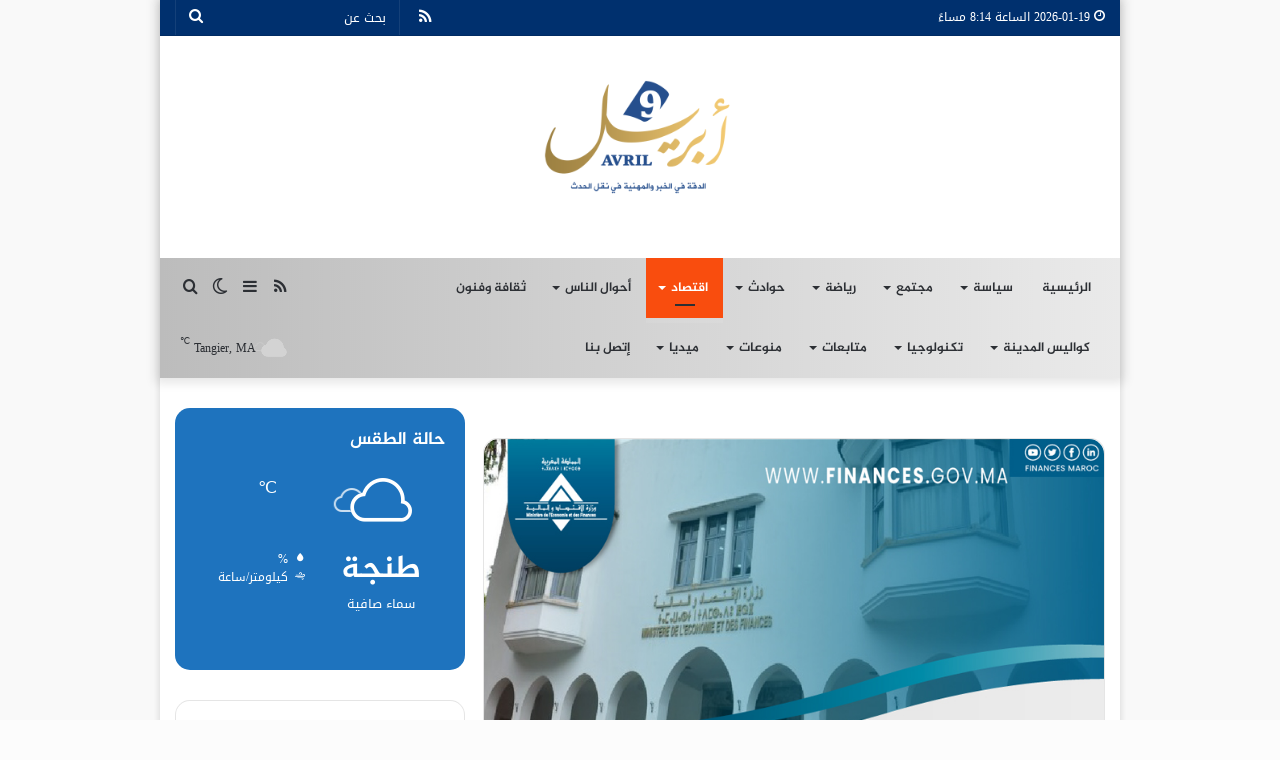

--- FILE ---
content_type: text/html; charset=UTF-8
request_url: https://www.9avril.ma/?p=75338
body_size: 23906
content:
<!DOCTYPE html>
<html dir="rtl" lang="ar" class="" data-skin="light">
<head>
	<meta charset="UTF-8" />
	<link rel="profile" href="http://gmpg.org/xfn/11" />
	<link rel="pingback" href="https://www.9avril.ma/xmlrpc.php" />
	<title>الاجتماع الرابع للمجلس الوطني للشمول المالي &#8211; 9 أبريل</title>
<meta name='robots' content='max-image-preview:large' />
	<style>img:is([sizes="auto" i], [sizes^="auto," i]) { contain-intrinsic-size: 3000px 1500px }</style>
			<script type="text/javascript">try{if("undefined"!=typeof localStorage){var tieSkin=localStorage.getItem("tie-skin"),html=document.getElementsByTagName("html")[0].classList,htmlSkin="light";if(html.contains("dark-skin")&&(htmlSkin="dark"),null!=tieSkin&&tieSkin!=htmlSkin){html.add("tie-skin-inverted");var tieSkinInverted=!0}"dark"==tieSkin?html.add("dark-skin"):"light"==tieSkin&&html.remove("dark-skin")}}catch(t){console.log(t)}</script>
		<link rel='dns-prefetch' href='//www.fontstatic.com' />
<link rel="alternate" type="application/rss+xml" title="9 أبريل &laquo; الخلاصة" href="https://www.9avril.ma/?feed=rss2" />
<link rel="alternate" type="application/rss+xml" title="9 أبريل &laquo; خلاصة التعليقات" href="https://www.9avril.ma/?feed=comments-rss2" />
<link rel="alternate" type="application/rss+xml" title="9 أبريل &laquo; الاجتماع الرابع للمجلس الوطني للشمول المالي خلاصة التعليقات" href="https://www.9avril.ma/?feed=rss2&#038;p=75338" />
<script type="text/javascript">
/* <![CDATA[ */
window._wpemojiSettings = {"baseUrl":"https:\/\/s.w.org\/images\/core\/emoji\/16.0.1\/72x72\/","ext":".png","svgUrl":"https:\/\/s.w.org\/images\/core\/emoji\/16.0.1\/svg\/","svgExt":".svg","source":{"concatemoji":"https:\/\/www.9avril.ma\/wp-includes\/js\/wp-emoji-release.min.js?ver=6.8.3"}};
/*! This file is auto-generated */
!function(s,n){var o,i,e;function c(e){try{var t={supportTests:e,timestamp:(new Date).valueOf()};sessionStorage.setItem(o,JSON.stringify(t))}catch(e){}}function p(e,t,n){e.clearRect(0,0,e.canvas.width,e.canvas.height),e.fillText(t,0,0);var t=new Uint32Array(e.getImageData(0,0,e.canvas.width,e.canvas.height).data),a=(e.clearRect(0,0,e.canvas.width,e.canvas.height),e.fillText(n,0,0),new Uint32Array(e.getImageData(0,0,e.canvas.width,e.canvas.height).data));return t.every(function(e,t){return e===a[t]})}function u(e,t){e.clearRect(0,0,e.canvas.width,e.canvas.height),e.fillText(t,0,0);for(var n=e.getImageData(16,16,1,1),a=0;a<n.data.length;a++)if(0!==n.data[a])return!1;return!0}function f(e,t,n,a){switch(t){case"flag":return n(e,"\ud83c\udff3\ufe0f\u200d\u26a7\ufe0f","\ud83c\udff3\ufe0f\u200b\u26a7\ufe0f")?!1:!n(e,"\ud83c\udde8\ud83c\uddf6","\ud83c\udde8\u200b\ud83c\uddf6")&&!n(e,"\ud83c\udff4\udb40\udc67\udb40\udc62\udb40\udc65\udb40\udc6e\udb40\udc67\udb40\udc7f","\ud83c\udff4\u200b\udb40\udc67\u200b\udb40\udc62\u200b\udb40\udc65\u200b\udb40\udc6e\u200b\udb40\udc67\u200b\udb40\udc7f");case"emoji":return!a(e,"\ud83e\udedf")}return!1}function g(e,t,n,a){var r="undefined"!=typeof WorkerGlobalScope&&self instanceof WorkerGlobalScope?new OffscreenCanvas(300,150):s.createElement("canvas"),o=r.getContext("2d",{willReadFrequently:!0}),i=(o.textBaseline="top",o.font="600 32px Arial",{});return e.forEach(function(e){i[e]=t(o,e,n,a)}),i}function t(e){var t=s.createElement("script");t.src=e,t.defer=!0,s.head.appendChild(t)}"undefined"!=typeof Promise&&(o="wpEmojiSettingsSupports",i=["flag","emoji"],n.supports={everything:!0,everythingExceptFlag:!0},e=new Promise(function(e){s.addEventListener("DOMContentLoaded",e,{once:!0})}),new Promise(function(t){var n=function(){try{var e=JSON.parse(sessionStorage.getItem(o));if("object"==typeof e&&"number"==typeof e.timestamp&&(new Date).valueOf()<e.timestamp+604800&&"object"==typeof e.supportTests)return e.supportTests}catch(e){}return null}();if(!n){if("undefined"!=typeof Worker&&"undefined"!=typeof OffscreenCanvas&&"undefined"!=typeof URL&&URL.createObjectURL&&"undefined"!=typeof Blob)try{var e="postMessage("+g.toString()+"("+[JSON.stringify(i),f.toString(),p.toString(),u.toString()].join(",")+"));",a=new Blob([e],{type:"text/javascript"}),r=new Worker(URL.createObjectURL(a),{name:"wpTestEmojiSupports"});return void(r.onmessage=function(e){c(n=e.data),r.terminate(),t(n)})}catch(e){}c(n=g(i,f,p,u))}t(n)}).then(function(e){for(var t in e)n.supports[t]=e[t],n.supports.everything=n.supports.everything&&n.supports[t],"flag"!==t&&(n.supports.everythingExceptFlag=n.supports.everythingExceptFlag&&n.supports[t]);n.supports.everythingExceptFlag=n.supports.everythingExceptFlag&&!n.supports.flag,n.DOMReady=!1,n.readyCallback=function(){n.DOMReady=!0}}).then(function(){return e}).then(function(){var e;n.supports.everything||(n.readyCallback(),(e=n.source||{}).concatemoji?t(e.concatemoji):e.wpemoji&&e.twemoji&&(t(e.twemoji),t(e.wpemoji)))}))}((window,document),window._wpemojiSettings);
/* ]]> */
</script>
<link rel='stylesheet' id='droidkufi-regular-css' href='https://www.fontstatic.com/f=droidkufi-regular?ver=6.8.3' type='text/css' media='all' />
<link rel='stylesheet' id='jazeera-css' href='https://www.fontstatic.com/f=jazeera?ver=6.8.3' type='text/css' media='all' />
<style id='wp-emoji-styles-inline-css' type='text/css'>

	img.wp-smiley, img.emoji {
		display: inline !important;
		border: none !important;
		box-shadow: none !important;
		height: 1em !important;
		width: 1em !important;
		margin: 0 0.07em !important;
		vertical-align: -0.1em !important;
		background: none !important;
		padding: 0 !important;
	}
</style>
<link rel='stylesheet' id='wp-block-library-rtl-css' href='https://www.9avril.ma/wp-includes/css/dist/block-library/style-rtl.min.css?ver=6.8.3' type='text/css' media='all' />
<style id='wp-block-library-theme-inline-css' type='text/css'>
.wp-block-audio :where(figcaption){color:#555;font-size:13px;text-align:center}.is-dark-theme .wp-block-audio :where(figcaption){color:#ffffffa6}.wp-block-audio{margin:0 0 1em}.wp-block-code{border:1px solid #ccc;border-radius:4px;font-family:Menlo,Consolas,monaco,monospace;padding:.8em 1em}.wp-block-embed :where(figcaption){color:#555;font-size:13px;text-align:center}.is-dark-theme .wp-block-embed :where(figcaption){color:#ffffffa6}.wp-block-embed{margin:0 0 1em}.blocks-gallery-caption{color:#555;font-size:13px;text-align:center}.is-dark-theme .blocks-gallery-caption{color:#ffffffa6}:root :where(.wp-block-image figcaption){color:#555;font-size:13px;text-align:center}.is-dark-theme :root :where(.wp-block-image figcaption){color:#ffffffa6}.wp-block-image{margin:0 0 1em}.wp-block-pullquote{border-bottom:4px solid;border-top:4px solid;color:currentColor;margin-bottom:1.75em}.wp-block-pullquote cite,.wp-block-pullquote footer,.wp-block-pullquote__citation{color:currentColor;font-size:.8125em;font-style:normal;text-transform:uppercase}.wp-block-quote{border-left:.25em solid;margin:0 0 1.75em;padding-left:1em}.wp-block-quote cite,.wp-block-quote footer{color:currentColor;font-size:.8125em;font-style:normal;position:relative}.wp-block-quote:where(.has-text-align-right){border-left:none;border-right:.25em solid;padding-left:0;padding-right:1em}.wp-block-quote:where(.has-text-align-center){border:none;padding-left:0}.wp-block-quote.is-large,.wp-block-quote.is-style-large,.wp-block-quote:where(.is-style-plain){border:none}.wp-block-search .wp-block-search__label{font-weight:700}.wp-block-search__button{border:1px solid #ccc;padding:.375em .625em}:where(.wp-block-group.has-background){padding:1.25em 2.375em}.wp-block-separator.has-css-opacity{opacity:.4}.wp-block-separator{border:none;border-bottom:2px solid;margin-left:auto;margin-right:auto}.wp-block-separator.has-alpha-channel-opacity{opacity:1}.wp-block-separator:not(.is-style-wide):not(.is-style-dots){width:100px}.wp-block-separator.has-background:not(.is-style-dots){border-bottom:none;height:1px}.wp-block-separator.has-background:not(.is-style-wide):not(.is-style-dots){height:2px}.wp-block-table{margin:0 0 1em}.wp-block-table td,.wp-block-table th{word-break:normal}.wp-block-table :where(figcaption){color:#555;font-size:13px;text-align:center}.is-dark-theme .wp-block-table :where(figcaption){color:#ffffffa6}.wp-block-video :where(figcaption){color:#555;font-size:13px;text-align:center}.is-dark-theme .wp-block-video :where(figcaption){color:#ffffffa6}.wp-block-video{margin:0 0 1em}:root :where(.wp-block-template-part.has-background){margin-bottom:0;margin-top:0;padding:1.25em 2.375em}
</style>
<style id='classic-theme-styles-inline-css' type='text/css'>
/*! This file is auto-generated */
.wp-block-button__link{color:#fff;background-color:#32373c;border-radius:9999px;box-shadow:none;text-decoration:none;padding:calc(.667em + 2px) calc(1.333em + 2px);font-size:1.125em}.wp-block-file__button{background:#32373c;color:#fff;text-decoration:none}
</style>
<style id='global-styles-inline-css' type='text/css'>
:root{--wp--preset--aspect-ratio--square: 1;--wp--preset--aspect-ratio--4-3: 4/3;--wp--preset--aspect-ratio--3-4: 3/4;--wp--preset--aspect-ratio--3-2: 3/2;--wp--preset--aspect-ratio--2-3: 2/3;--wp--preset--aspect-ratio--16-9: 16/9;--wp--preset--aspect-ratio--9-16: 9/16;--wp--preset--color--black: #000000;--wp--preset--color--cyan-bluish-gray: #abb8c3;--wp--preset--color--white: #ffffff;--wp--preset--color--pale-pink: #f78da7;--wp--preset--color--vivid-red: #cf2e2e;--wp--preset--color--luminous-vivid-orange: #ff6900;--wp--preset--color--luminous-vivid-amber: #fcb900;--wp--preset--color--light-green-cyan: #7bdcb5;--wp--preset--color--vivid-green-cyan: #00d084;--wp--preset--color--pale-cyan-blue: #8ed1fc;--wp--preset--color--vivid-cyan-blue: #0693e3;--wp--preset--color--vivid-purple: #9b51e0;--wp--preset--gradient--vivid-cyan-blue-to-vivid-purple: linear-gradient(135deg,rgba(6,147,227,1) 0%,rgb(155,81,224) 100%);--wp--preset--gradient--light-green-cyan-to-vivid-green-cyan: linear-gradient(135deg,rgb(122,220,180) 0%,rgb(0,208,130) 100%);--wp--preset--gradient--luminous-vivid-amber-to-luminous-vivid-orange: linear-gradient(135deg,rgba(252,185,0,1) 0%,rgba(255,105,0,1) 100%);--wp--preset--gradient--luminous-vivid-orange-to-vivid-red: linear-gradient(135deg,rgba(255,105,0,1) 0%,rgb(207,46,46) 100%);--wp--preset--gradient--very-light-gray-to-cyan-bluish-gray: linear-gradient(135deg,rgb(238,238,238) 0%,rgb(169,184,195) 100%);--wp--preset--gradient--cool-to-warm-spectrum: linear-gradient(135deg,rgb(74,234,220) 0%,rgb(151,120,209) 20%,rgb(207,42,186) 40%,rgb(238,44,130) 60%,rgb(251,105,98) 80%,rgb(254,248,76) 100%);--wp--preset--gradient--blush-light-purple: linear-gradient(135deg,rgb(255,206,236) 0%,rgb(152,150,240) 100%);--wp--preset--gradient--blush-bordeaux: linear-gradient(135deg,rgb(254,205,165) 0%,rgb(254,45,45) 50%,rgb(107,0,62) 100%);--wp--preset--gradient--luminous-dusk: linear-gradient(135deg,rgb(255,203,112) 0%,rgb(199,81,192) 50%,rgb(65,88,208) 100%);--wp--preset--gradient--pale-ocean: linear-gradient(135deg,rgb(255,245,203) 0%,rgb(182,227,212) 50%,rgb(51,167,181) 100%);--wp--preset--gradient--electric-grass: linear-gradient(135deg,rgb(202,248,128) 0%,rgb(113,206,126) 100%);--wp--preset--gradient--midnight: linear-gradient(135deg,rgb(2,3,129) 0%,rgb(40,116,252) 100%);--wp--preset--font-size--small: 13px;--wp--preset--font-size--medium: 20px;--wp--preset--font-size--large: 36px;--wp--preset--font-size--x-large: 42px;--wp--preset--spacing--20: 0.44rem;--wp--preset--spacing--30: 0.67rem;--wp--preset--spacing--40: 1rem;--wp--preset--spacing--50: 1.5rem;--wp--preset--spacing--60: 2.25rem;--wp--preset--spacing--70: 3.38rem;--wp--preset--spacing--80: 5.06rem;--wp--preset--shadow--natural: 6px 6px 9px rgba(0, 0, 0, 0.2);--wp--preset--shadow--deep: 12px 12px 50px rgba(0, 0, 0, 0.4);--wp--preset--shadow--sharp: 6px 6px 0px rgba(0, 0, 0, 0.2);--wp--preset--shadow--outlined: 6px 6px 0px -3px rgba(255, 255, 255, 1), 6px 6px rgba(0, 0, 0, 1);--wp--preset--shadow--crisp: 6px 6px 0px rgba(0, 0, 0, 1);}:where(.is-layout-flex){gap: 0.5em;}:where(.is-layout-grid){gap: 0.5em;}body .is-layout-flex{display: flex;}.is-layout-flex{flex-wrap: wrap;align-items: center;}.is-layout-flex > :is(*, div){margin: 0;}body .is-layout-grid{display: grid;}.is-layout-grid > :is(*, div){margin: 0;}:where(.wp-block-columns.is-layout-flex){gap: 2em;}:where(.wp-block-columns.is-layout-grid){gap: 2em;}:where(.wp-block-post-template.is-layout-flex){gap: 1.25em;}:where(.wp-block-post-template.is-layout-grid){gap: 1.25em;}.has-black-color{color: var(--wp--preset--color--black) !important;}.has-cyan-bluish-gray-color{color: var(--wp--preset--color--cyan-bluish-gray) !important;}.has-white-color{color: var(--wp--preset--color--white) !important;}.has-pale-pink-color{color: var(--wp--preset--color--pale-pink) !important;}.has-vivid-red-color{color: var(--wp--preset--color--vivid-red) !important;}.has-luminous-vivid-orange-color{color: var(--wp--preset--color--luminous-vivid-orange) !important;}.has-luminous-vivid-amber-color{color: var(--wp--preset--color--luminous-vivid-amber) !important;}.has-light-green-cyan-color{color: var(--wp--preset--color--light-green-cyan) !important;}.has-vivid-green-cyan-color{color: var(--wp--preset--color--vivid-green-cyan) !important;}.has-pale-cyan-blue-color{color: var(--wp--preset--color--pale-cyan-blue) !important;}.has-vivid-cyan-blue-color{color: var(--wp--preset--color--vivid-cyan-blue) !important;}.has-vivid-purple-color{color: var(--wp--preset--color--vivid-purple) !important;}.has-black-background-color{background-color: var(--wp--preset--color--black) !important;}.has-cyan-bluish-gray-background-color{background-color: var(--wp--preset--color--cyan-bluish-gray) !important;}.has-white-background-color{background-color: var(--wp--preset--color--white) !important;}.has-pale-pink-background-color{background-color: var(--wp--preset--color--pale-pink) !important;}.has-vivid-red-background-color{background-color: var(--wp--preset--color--vivid-red) !important;}.has-luminous-vivid-orange-background-color{background-color: var(--wp--preset--color--luminous-vivid-orange) !important;}.has-luminous-vivid-amber-background-color{background-color: var(--wp--preset--color--luminous-vivid-amber) !important;}.has-light-green-cyan-background-color{background-color: var(--wp--preset--color--light-green-cyan) !important;}.has-vivid-green-cyan-background-color{background-color: var(--wp--preset--color--vivid-green-cyan) !important;}.has-pale-cyan-blue-background-color{background-color: var(--wp--preset--color--pale-cyan-blue) !important;}.has-vivid-cyan-blue-background-color{background-color: var(--wp--preset--color--vivid-cyan-blue) !important;}.has-vivid-purple-background-color{background-color: var(--wp--preset--color--vivid-purple) !important;}.has-black-border-color{border-color: var(--wp--preset--color--black) !important;}.has-cyan-bluish-gray-border-color{border-color: var(--wp--preset--color--cyan-bluish-gray) !important;}.has-white-border-color{border-color: var(--wp--preset--color--white) !important;}.has-pale-pink-border-color{border-color: var(--wp--preset--color--pale-pink) !important;}.has-vivid-red-border-color{border-color: var(--wp--preset--color--vivid-red) !important;}.has-luminous-vivid-orange-border-color{border-color: var(--wp--preset--color--luminous-vivid-orange) !important;}.has-luminous-vivid-amber-border-color{border-color: var(--wp--preset--color--luminous-vivid-amber) !important;}.has-light-green-cyan-border-color{border-color: var(--wp--preset--color--light-green-cyan) !important;}.has-vivid-green-cyan-border-color{border-color: var(--wp--preset--color--vivid-green-cyan) !important;}.has-pale-cyan-blue-border-color{border-color: var(--wp--preset--color--pale-cyan-blue) !important;}.has-vivid-cyan-blue-border-color{border-color: var(--wp--preset--color--vivid-cyan-blue) !important;}.has-vivid-purple-border-color{border-color: var(--wp--preset--color--vivid-purple) !important;}.has-vivid-cyan-blue-to-vivid-purple-gradient-background{background: var(--wp--preset--gradient--vivid-cyan-blue-to-vivid-purple) !important;}.has-light-green-cyan-to-vivid-green-cyan-gradient-background{background: var(--wp--preset--gradient--light-green-cyan-to-vivid-green-cyan) !important;}.has-luminous-vivid-amber-to-luminous-vivid-orange-gradient-background{background: var(--wp--preset--gradient--luminous-vivid-amber-to-luminous-vivid-orange) !important;}.has-luminous-vivid-orange-to-vivid-red-gradient-background{background: var(--wp--preset--gradient--luminous-vivid-orange-to-vivid-red) !important;}.has-very-light-gray-to-cyan-bluish-gray-gradient-background{background: var(--wp--preset--gradient--very-light-gray-to-cyan-bluish-gray) !important;}.has-cool-to-warm-spectrum-gradient-background{background: var(--wp--preset--gradient--cool-to-warm-spectrum) !important;}.has-blush-light-purple-gradient-background{background: var(--wp--preset--gradient--blush-light-purple) !important;}.has-blush-bordeaux-gradient-background{background: var(--wp--preset--gradient--blush-bordeaux) !important;}.has-luminous-dusk-gradient-background{background: var(--wp--preset--gradient--luminous-dusk) !important;}.has-pale-ocean-gradient-background{background: var(--wp--preset--gradient--pale-ocean) !important;}.has-electric-grass-gradient-background{background: var(--wp--preset--gradient--electric-grass) !important;}.has-midnight-gradient-background{background: var(--wp--preset--gradient--midnight) !important;}.has-small-font-size{font-size: var(--wp--preset--font-size--small) !important;}.has-medium-font-size{font-size: var(--wp--preset--font-size--medium) !important;}.has-large-font-size{font-size: var(--wp--preset--font-size--large) !important;}.has-x-large-font-size{font-size: var(--wp--preset--font-size--x-large) !important;}
:where(.wp-block-post-template.is-layout-flex){gap: 1.25em;}:where(.wp-block-post-template.is-layout-grid){gap: 1.25em;}
:where(.wp-block-columns.is-layout-flex){gap: 2em;}:where(.wp-block-columns.is-layout-grid){gap: 2em;}
:root :where(.wp-block-pullquote){font-size: 1.5em;line-height: 1.6;}
</style>
<link rel='stylesheet' id='tie-css-base-css' href='https://www.9avril.ma/wp-content/themes/jannah/assets/css/base.min.css?ver=5.0.3' type='text/css' media='all' />
<link rel='stylesheet' id='tie-css-styles-css' href='https://www.9avril.ma/wp-content/themes/jannah/assets/css/style.min.css?ver=5.0.3' type='text/css' media='all' />
<link rel='stylesheet' id='tie-css-widgets-css' href='https://www.9avril.ma/wp-content/themes/jannah/assets/css/widgets.min.css?ver=5.0.3' type='text/css' media='all' />
<link rel='stylesheet' id='tie-css-helpers-css' href='https://www.9avril.ma/wp-content/themes/jannah/assets/css/helpers.min.css?ver=5.0.3' type='text/css' media='all' />
<link rel='stylesheet' id='tie-fontawesome5-css' href='https://www.9avril.ma/wp-content/themes/jannah/assets/css/fontawesome.css?ver=5.0.3' type='text/css' media='all' />
<link rel='stylesheet' id='tie-css-ilightbox-css' href='https://www.9avril.ma/wp-content/themes/jannah/assets/ilightbox/dark-skin/skin.css?ver=5.0.3' type='text/css' media='all' />
<link rel='stylesheet' id='tie-css-shortcodes-css' href='https://www.9avril.ma/wp-content/themes/jannah/assets/css/plugins/shortcodes.min.css?ver=5.0.3' type='text/css' media='all' />
<link rel='stylesheet' id='tie-css-single-css' href='https://www.9avril.ma/wp-content/themes/jannah/assets/css/single.min.css?ver=5.0.3' type='text/css' media='all' />
<link rel='stylesheet' id='tie-css-print-css' href='https://www.9avril.ma/wp-content/themes/jannah/assets/css/print.css?ver=5.0.3' type='text/css' media='print' />
<style id='tie-css-print-inline-css' type='text/css'>
body{font-family: DroidKufi-Regular;}.logo-text,h1,h2,h3,h4,h5,h6,.the-subtitle{font-family: jazeera;}#main-nav .main-menu > ul > li > a{font-family: jazeera;}blockquote p{font-family: jazeera;}#tie-body{background-color: rgba(0,0,0,0.01);background-image: -webkit-linear-gradient(45deg,rgba(0,0,0,0.01),rgba(0,0,0,0.01));background-image: linear-gradient(45deg,rgba(0,0,0,0.01),rgba(0,0,0,0.01));}.brand-title,a:hover,.tie-popup-search-submit,#logo.text-logo a,.theme-header nav .components #search-submit:hover,.theme-header .header-nav .components > li:hover > a,.theme-header .header-nav .components li a:hover,.main-menu ul.cats-vertical li a.is-active,.main-menu ul.cats-vertical li a:hover,.main-nav li.mega-menu .post-meta a:hover,.main-nav li.mega-menu .post-box-title a:hover,.search-in-main-nav.autocomplete-suggestions a:hover,#main-nav .menu ul li:hover > a,#main-nav .menu ul li.current-menu-item:not(.mega-link-column) > a,.top-nav .menu li:hover > a,.top-nav .menu > .tie-current-menu > a,.search-in-top-nav.autocomplete-suggestions .post-title a:hover,div.mag-box .mag-box-options .mag-box-filter-links a.active,.mag-box-filter-links .flexMenu-viewMore:hover > a,.stars-rating-active,body .tabs.tabs .active > a,.video-play-icon,.spinner-circle:after,#go-to-content:hover,.comment-list .comment-author .fn,.commentlist .comment-author .fn,blockquote::before,blockquote cite,blockquote.quote-simple p,.multiple-post-pages a:hover,#story-index li .is-current,.latest-tweets-widget .twitter-icon-wrap span,.wide-slider-nav-wrapper .slide,.wide-next-prev-slider-wrapper .tie-slider-nav li:hover span,.review-final-score h3,#mobile-menu-icon:hover .menu-text,.entry a,.entry .post-bottom-meta a:hover,.comment-list .comment-content a,q a,blockquote a,.widget.tie-weather-widget .icon-basecloud-bg:after,.site-footer a:hover,.site-footer .stars-rating-active,.site-footer .twitter-icon-wrap span,.site-info a:hover{color: #f94d0e;}#instagram-link a:hover{color: #f94d0e !important;border-color: #f94d0e !important;}[type='submit'],.button,.generic-button a,.generic-button button,.theme-header .header-nav .comp-sub-menu a.button.guest-btn:hover,.theme-header .header-nav .comp-sub-menu a.checkout-button,nav.main-nav .menu > li.tie-current-menu > a,nav.main-nav .menu > li:hover > a,.main-menu .mega-links-head:after,#main-nav .mega-menu.mega-cat .cats-horizontal li a.is-active,#mobile-menu-icon:hover .nav-icon,#mobile-menu-icon:hover .nav-icon:before,#mobile-menu-icon:hover .nav-icon:after,.search-in-main-nav.autocomplete-suggestions a.button,.search-in-top-nav.autocomplete-suggestions a.button,.spinner > div,.post-cat,.pages-numbers li.current span,.multiple-post-pages > span,#tie-wrapper .mejs-container .mejs-controls,.mag-box-filter-links a:hover,.slider-arrow-nav a:not(.pagination-disabled):hover,.comment-list .reply a:hover,.commentlist .reply a:hover,#reading-position-indicator,#story-index-icon,.videos-block .playlist-title,.review-percentage .review-item span span,.tie-slick-dots li.slick-active button,.tie-slick-dots li button:hover,.digital-rating-static,.timeline-widget li a:hover .date:before,#wp-calendar #today,.posts-list-counter li:before,.cat-counter a + span,.tie-slider-nav li span:hover,.fullwidth-area .widget_tag_cloud .tagcloud a:hover,.magazine2:not(.block-head-4) .dark-widgetized-area ul.tabs a:hover,.magazine2:not(.block-head-4) .dark-widgetized-area ul.tabs .active a,.magazine1 .dark-widgetized-area ul.tabs a:hover,.magazine1 .dark-widgetized-area ul.tabs .active a,.block-head-4.magazine2 .dark-widgetized-area .tabs.tabs .active a,.block-head-4.magazine2 .dark-widgetized-area .tabs > .active a:before,.block-head-4.magazine2 .dark-widgetized-area .tabs > .active a:after,.demo_store,.demo #logo:after,.demo #sticky-logo:after,.widget.tie-weather-widget,span.video-close-btn:hover,#go-to-top,.latest-tweets-widget .slider-links .button:not(:hover){background-color: #f94d0e;color: #FFFFFF;}.tie-weather-widget .widget-title .the-subtitle,.block-head-4.magazine2 #footer .tabs .active a:hover{color: #FFFFFF;}pre,code,.pages-numbers li.current span,.theme-header .header-nav .comp-sub-menu a.button.guest-btn:hover,.multiple-post-pages > span,.post-content-slideshow .tie-slider-nav li span:hover,#tie-body .tie-slider-nav li > span:hover,.slider-arrow-nav a:not(.pagination-disabled):hover,.main-nav .mega-menu.mega-cat .cats-horizontal li a.is-active,.main-nav .mega-menu.mega-cat .cats-horizontal li a:hover,.main-menu .menu > li > .menu-sub-content{border-color: #f94d0e;}.main-menu .menu > li.tie-current-menu{border-bottom-color: #f94d0e;}.top-nav .menu li.tie-current-menu > a:before,.top-nav .menu li.menu-item-has-children:hover > a:before{border-top-color: #f94d0e;}.main-nav .main-menu .menu > li.tie-current-menu > a:before,.main-nav .main-menu .menu > li:hover > a:before{border-top-color: #FFFFFF;}header.main-nav-light .main-nav .menu-item-has-children li:hover > a:before,header.main-nav-light .main-nav .mega-menu li:hover > a:before{border-left-color: #f94d0e;}.rtl header.main-nav-light .main-nav .menu-item-has-children li:hover > a:before,.rtl header.main-nav-light .main-nav .mega-menu li:hover > a:before{border-right-color: #f94d0e;border-left-color: transparent;}.top-nav ul.menu li .menu-item-has-children:hover > a:before{border-top-color: transparent;border-left-color: #f94d0e;}.rtl .top-nav ul.menu li .menu-item-has-children:hover > a:before{border-left-color: transparent;border-right-color: #f94d0e;}::-moz-selection{background-color: #f94d0e;color: #FFFFFF;}::selection{background-color: #f94d0e;color: #FFFFFF;}circle.circle_bar{stroke: #f94d0e;}#reading-position-indicator{box-shadow: 0 0 10px rgba( 249,77,14,0.7);}#logo.text-logo a:hover,.entry a:hover,.comment-list .comment-content a:hover,.block-head-4.magazine2 .site-footer .tabs li a:hover,q a:hover,blockquote a:hover{color: #c71b00;}.button:hover,input[type='submit']:hover,.generic-button a:hover,.generic-button button:hover,a.post-cat:hover,.site-footer .button:hover,.site-footer [type='submit']:hover,.search-in-main-nav.autocomplete-suggestions a.button:hover,.search-in-top-nav.autocomplete-suggestions a.button:hover,.theme-header .header-nav .comp-sub-menu a.checkout-button:hover{background-color: #c71b00;color: #FFFFFF;}.theme-header .header-nav .comp-sub-menu a.checkout-button:not(:hover),.entry a.button{color: #FFFFFF;}#story-index.is-compact .story-index-content{background-color: #f94d0e;}#story-index.is-compact .story-index-content a,#story-index.is-compact .story-index-content .is-current{color: #FFFFFF;}#tie-body .mag-box-title h3 a,#tie-body .block-more-button{color: #f94d0e;}#tie-body .mag-box-title h3 a:hover,#tie-body .block-more-button:hover{color: #c71b00;}#tie-body .mag-box-title{color: #f94d0e;}#tie-body .mag-box-title:before{border-top-color: #f94d0e;}#tie-body .mag-box-title:after,#tie-body #footer .widget-title:after{background-color: #f94d0e;}.brand-title,a:hover,.tie-popup-search-submit,#logo.text-logo a,.theme-header nav .components #search-submit:hover,.theme-header .header-nav .components > li:hover > a,.theme-header .header-nav .components li a:hover,.main-menu ul.cats-vertical li a.is-active,.main-menu ul.cats-vertical li a:hover,.main-nav li.mega-menu .post-meta a:hover,.main-nav li.mega-menu .post-box-title a:hover,.search-in-main-nav.autocomplete-suggestions a:hover,#main-nav .menu ul li:hover > a,#main-nav .menu ul li.current-menu-item:not(.mega-link-column) > a,.top-nav .menu li:hover > a,.top-nav .menu > .tie-current-menu > a,.search-in-top-nav.autocomplete-suggestions .post-title a:hover,div.mag-box .mag-box-options .mag-box-filter-links a.active,.mag-box-filter-links .flexMenu-viewMore:hover > a,.stars-rating-active,body .tabs.tabs .active > a,.video-play-icon,.spinner-circle:after,#go-to-content:hover,.comment-list .comment-author .fn,.commentlist .comment-author .fn,blockquote::before,blockquote cite,blockquote.quote-simple p,.multiple-post-pages a:hover,#story-index li .is-current,.latest-tweets-widget .twitter-icon-wrap span,.wide-slider-nav-wrapper .slide,.wide-next-prev-slider-wrapper .tie-slider-nav li:hover span,.review-final-score h3,#mobile-menu-icon:hover .menu-text,.entry a,.entry .post-bottom-meta a:hover,.comment-list .comment-content a,q a,blockquote a,.widget.tie-weather-widget .icon-basecloud-bg:after,.site-footer a:hover,.site-footer .stars-rating-active,.site-footer .twitter-icon-wrap span,.site-info a:hover{color: #f94d0e;}#instagram-link a:hover{color: #f94d0e !important;border-color: #f94d0e !important;}[type='submit'],.button,.generic-button a,.generic-button button,.theme-header .header-nav .comp-sub-menu a.button.guest-btn:hover,.theme-header .header-nav .comp-sub-menu a.checkout-button,nav.main-nav .menu > li.tie-current-menu > a,nav.main-nav .menu > li:hover > a,.main-menu .mega-links-head:after,#main-nav .mega-menu.mega-cat .cats-horizontal li a.is-active,#mobile-menu-icon:hover .nav-icon,#mobile-menu-icon:hover .nav-icon:before,#mobile-menu-icon:hover .nav-icon:after,.search-in-main-nav.autocomplete-suggestions a.button,.search-in-top-nav.autocomplete-suggestions a.button,.spinner > div,.post-cat,.pages-numbers li.current span,.multiple-post-pages > span,#tie-wrapper .mejs-container .mejs-controls,.mag-box-filter-links a:hover,.slider-arrow-nav a:not(.pagination-disabled):hover,.comment-list .reply a:hover,.commentlist .reply a:hover,#reading-position-indicator,#story-index-icon,.videos-block .playlist-title,.review-percentage .review-item span span,.tie-slick-dots li.slick-active button,.tie-slick-dots li button:hover,.digital-rating-static,.timeline-widget li a:hover .date:before,#wp-calendar #today,.posts-list-counter li:before,.cat-counter a + span,.tie-slider-nav li span:hover,.fullwidth-area .widget_tag_cloud .tagcloud a:hover,.magazine2:not(.block-head-4) .dark-widgetized-area ul.tabs a:hover,.magazine2:not(.block-head-4) .dark-widgetized-area ul.tabs .active a,.magazine1 .dark-widgetized-area ul.tabs a:hover,.magazine1 .dark-widgetized-area ul.tabs .active a,.block-head-4.magazine2 .dark-widgetized-area .tabs.tabs .active a,.block-head-4.magazine2 .dark-widgetized-area .tabs > .active a:before,.block-head-4.magazine2 .dark-widgetized-area .tabs > .active a:after,.demo_store,.demo #logo:after,.demo #sticky-logo:after,.widget.tie-weather-widget,span.video-close-btn:hover,#go-to-top,.latest-tweets-widget .slider-links .button:not(:hover){background-color: #f94d0e;color: #FFFFFF;}.tie-weather-widget .widget-title .the-subtitle,.block-head-4.magazine2 #footer .tabs .active a:hover{color: #FFFFFF;}pre,code,.pages-numbers li.current span,.theme-header .header-nav .comp-sub-menu a.button.guest-btn:hover,.multiple-post-pages > span,.post-content-slideshow .tie-slider-nav li span:hover,#tie-body .tie-slider-nav li > span:hover,.slider-arrow-nav a:not(.pagination-disabled):hover,.main-nav .mega-menu.mega-cat .cats-horizontal li a.is-active,.main-nav .mega-menu.mega-cat .cats-horizontal li a:hover,.main-menu .menu > li > .menu-sub-content{border-color: #f94d0e;}.main-menu .menu > li.tie-current-menu{border-bottom-color: #f94d0e;}.top-nav .menu li.tie-current-menu > a:before,.top-nav .menu li.menu-item-has-children:hover > a:before{border-top-color: #f94d0e;}.main-nav .main-menu .menu > li.tie-current-menu > a:before,.main-nav .main-menu .menu > li:hover > a:before{border-top-color: #FFFFFF;}header.main-nav-light .main-nav .menu-item-has-children li:hover > a:before,header.main-nav-light .main-nav .mega-menu li:hover > a:before{border-left-color: #f94d0e;}.rtl header.main-nav-light .main-nav .menu-item-has-children li:hover > a:before,.rtl header.main-nav-light .main-nav .mega-menu li:hover > a:before{border-right-color: #f94d0e;border-left-color: transparent;}.top-nav ul.menu li .menu-item-has-children:hover > a:before{border-top-color: transparent;border-left-color: #f94d0e;}.rtl .top-nav ul.menu li .menu-item-has-children:hover > a:before{border-left-color: transparent;border-right-color: #f94d0e;}::-moz-selection{background-color: #f94d0e;color: #FFFFFF;}::selection{background-color: #f94d0e;color: #FFFFFF;}circle.circle_bar{stroke: #f94d0e;}#reading-position-indicator{box-shadow: 0 0 10px rgba( 249,77,14,0.7);}#logo.text-logo a:hover,.entry a:hover,.comment-list .comment-content a:hover,.block-head-4.magazine2 .site-footer .tabs li a:hover,q a:hover,blockquote a:hover{color: #c71b00;}.button:hover,input[type='submit']:hover,.generic-button a:hover,.generic-button button:hover,a.post-cat:hover,.site-footer .button:hover,.site-footer [type='submit']:hover,.search-in-main-nav.autocomplete-suggestions a.button:hover,.search-in-top-nav.autocomplete-suggestions a.button:hover,.theme-header .header-nav .comp-sub-menu a.checkout-button:hover{background-color: #c71b00;color: #FFFFFF;}.theme-header .header-nav .comp-sub-menu a.checkout-button:not(:hover),.entry a.button{color: #FFFFFF;}#story-index.is-compact .story-index-content{background-color: #f94d0e;}#story-index.is-compact .story-index-content a,#story-index.is-compact .story-index-content .is-current{color: #FFFFFF;}#tie-body .mag-box-title h3 a,#tie-body .block-more-button{color: #f94d0e;}#tie-body .mag-box-title h3 a:hover,#tie-body .block-more-button:hover{color: #c71b00;}#tie-body .mag-box-title{color: #f94d0e;}#tie-body .mag-box-title:before{border-top-color: #f94d0e;}#tie-body .mag-box-title:after,#tie-body #footer .widget-title:after{background-color: #f94d0e;}::-moz-selection{background-color: #0a0000;color: #FFFFFF;}::selection{background-color: #0a0000;color: #FFFFFF;}a,.entry a,.comment-list .comment-content a{color: #0c0c0c;}a:hover,.entry a:hover,.comment-list .comment-content a:hover{color: #00306e;}#content a:hover{text-decoration: underline !important;}#top-nav,#top-nav .sub-menu,#top-nav .comp-sub-menu,#top-nav .ticker-content,#top-nav .ticker-swipe,.top-nav-boxed #top-nav .topbar-wrapper,.search-in-top-nav.autocomplete-suggestions,#top-nav .guest-btn:not(:hover){background-color : #00306e;}#top-nav *,.search-in-top-nav.autocomplete-suggestions{border-color: rgba( 255,255,255,0.08);}#top-nav .icon-basecloud-bg:after{color: #00306e;}#top-nav a:not(:hover),#top-nav input,#top-nav #search-submit,#top-nav .fa-spinner,#top-nav .dropdown-social-icons li a span,#top-nav .components > li .social-link:not(:hover) span,.search-in-top-nav.autocomplete-suggestions a{color: #ffffff;}#top-nav .menu-item-has-children > a:before{border-top-color: #ffffff;}#top-nav li .menu-item-has-children > a:before{border-top-color: transparent;border-left-color: #ffffff;}.rtl #top-nav .menu li .menu-item-has-children > a:before{border-left-color: transparent;border-right-color: #ffffff;}#top-nav input::-moz-placeholder{color: #ffffff;}#top-nav input:-moz-placeholder{color: #ffffff;}#top-nav input:-ms-input-placeholder{color: #ffffff;}#top-nav input::-webkit-input-placeholder{color: #ffffff;}#top-nav .comp-sub-menu .button:hover,#top-nav .checkout-button,.search-in-top-nav.autocomplete-suggestions .button{background-color: #ffffff;}#top-nav a:hover,#top-nav .menu li:hover > a,#top-nav .menu > .tie-current-menu > a,#top-nav .components > li:hover > a,#top-nav .components #search-submit:hover,.search-in-top-nav.autocomplete-suggestions .post-title a:hover{color: #ffffff;}#top-nav .comp-sub-menu .button:hover{border-color: #ffffff;}#top-nav .tie-current-menu > a:before,#top-nav .menu .menu-item-has-children:hover > a:before{border-top-color: #ffffff;}#top-nav .menu li .menu-item-has-children:hover > a:before{border-top-color: transparent;border-left-color: #ffffff;}.rtl #top-nav .menu li .menu-item-has-children:hover > a:before{border-left-color: transparent;border-right-color: #ffffff;}#top-nav .comp-sub-menu .button:hover,#top-nav .comp-sub-menu .checkout-button,.search-in-top-nav.autocomplete-suggestions .button{color: #000000;}#top-nav .comp-sub-menu .checkout-button:hover,.search-in-top-nav.autocomplete-suggestions .button:hover{background-color: #e1e1e1;}#top-nav,#top-nav .comp-sub-menu,#top-nav .tie-weather-widget{color: #ffffff;}.search-in-top-nav.autocomplete-suggestions .post-meta,.search-in-top-nav.autocomplete-suggestions .post-meta a:not(:hover){color: rgba( 255,255,255,0.7 );}#top-nav .breaking-title{color: #FFFFFF;}#top-nav .breaking-title:before{background-color: #00306e;}#top-nav .breaking-news-nav li:hover{background-color: #00306e;border-color: #00306e;}.main-nav-boxed .main-nav.fixed-nav,#main-nav{background: #bcbcbc;background: -webkit-linear-gradient(90deg,#eaeaea,#bcbcbc );background: -moz-linear-gradient(90deg,#eaeaea,#bcbcbc );background: -o-linear-gradient(90deg,#eaeaea,#bcbcbc );background: linear-gradient(90deg,#bcbcbc,#eaeaea );}#main-nav .icon-basecloud-bg:after{color: inherit !important;}#main-nav,#main-nav .menu-sub-content,#main-nav .comp-sub-menu,#main-nav .guest-btn:not(:hover),#main-nav ul.cats-vertical li a.is-active,#main-nav ul.cats-vertical li a:hover.search-in-main-nav.autocomplete-suggestions{background-color: rgb(211,211,211);}#main-nav{border-width: 0;}#theme-header #main-nav:not(.fixed-nav){bottom: 0;}#main-nav .icon-basecloud-bg:after{color: rgb(211,211,211);}#main-nav *,.search-in-main-nav.autocomplete-suggestions{border-color: rgba(255,255,255,0.07);}.main-nav-boxed #main-nav .main-menu-wrapper{border-width: 0;}#tie-wrapper #theme-header{background-color: rgba(255,255,255,0.01);}#logo.text-logo a,#logo.text-logo a:hover{color: #000000;}@media (max-width: 991px){#tie-wrapper #theme-header .logo-container.fixed-nav{background-color: rgba(255,255,255,0.95);}}@media (max-width: 991px){#tie-wrapper #theme-header .logo-container{background-color: rgba(255,255,255,0.01);}}#footer{background-color: #00306e;}#site-info{background-color: #001852;}@media (max-width: 991px) {#tie-wrapper #theme-header,#tie-wrapper #theme-header #main-nav .main-menu-wrapper,#tie-wrapper #theme-header .logo-container{background: transparent;}#tie-wrapper #theme-header .logo-container,#tie-wrapper #theme-header #main-nav {background: rgba(255,255,255,0.01);background: -webkit-linear-gradient(90deg,rgba(84,84,84,0.01),rgba(255,255,255,0.01) );background: -moz-linear-gradient(90deg,rgba(84,84,84,0.01),rgba(255,255,255,0.01) );background: -o-linear-gradient(90deg,rgba(84,84,84,0.01),rgba(255,255,255,0.01) );background: linear-gradient(90deg,rgba(255,255,255,0.01),rgba(84,84,84,0.01) );}#mobile-header-components-area_1 .components .comp-sub-menu{background-color: rgba(255,255,255,0.01);}#mobile-header-components-area_2 .components .comp-sub-menu{background-color: rgba(84,84,84,0.01);}}#footer .posts-list-counter .posts-list-items li:before{border-color: #00306e;}#footer .timeline-widget a .date:before{border-color: rgba(0,48,110,0.8);}#footer .footer-boxed-widget-area,#footer textarea,#footer input:not([type=submit]),#footer select,#footer code,#footer kbd,#footer pre,#footer samp,#footer .show-more-button,#footer .slider-links .tie-slider-nav span,#footer #wp-calendar,#footer #wp-calendar tbody td,#footer #wp-calendar thead th,#footer .widget.buddypress .item-options a{border-color: rgba(255,255,255,0.1);}#footer .social-statistics-widget .white-bg li.social-icons-item a,#footer .widget_tag_cloud .tagcloud a,#footer .latest-tweets-widget .slider-links .tie-slider-nav span,#footer .widget_layered_nav_filters a{border-color: rgba(255,255,255,0.1);}#footer .social-statistics-widget .white-bg li:before{background: rgba(255,255,255,0.1);}.site-footer #wp-calendar tbody td{background: rgba(255,255,255,0.02);}#footer .white-bg .social-icons-item a span.followers span,#footer .circle-three-cols .social-icons-item a .followers-num,#footer .circle-three-cols .social-icons-item a .followers-name{color: rgba(255,255,255,0.8);}#footer .timeline-widget ul:before,#footer .timeline-widget a:not(:hover) .date:before{background-color: #001250;}#site-info,#site-info ul.social-icons li a:not(:hover) span{color: #0c0000;}.tie-cat-36,.tie-cat-item-36 > span{background-color:#e67e22 !important;color:#FFFFFF !important;}.tie-cat-36:after{border-top-color:#e67e22 !important;}.tie-cat-36:hover{background-color:#c86004 !important;}.tie-cat-36:hover:after{border-top-color:#c86004 !important;}.tie-cat-44,.tie-cat-item-44 > span{background-color:#2ecc71 !important;color:#FFFFFF !important;}.tie-cat-44:after{border-top-color:#2ecc71 !important;}.tie-cat-44:hover{background-color:#10ae53 !important;}.tie-cat-44:hover:after{border-top-color:#10ae53 !important;}.tie-cat-48,.tie-cat-item-48 > span{background-color:#9b59b6 !important;color:#FFFFFF !important;}.tie-cat-48:after{border-top-color:#9b59b6 !important;}.tie-cat-48:hover{background-color:#7d3b98 !important;}.tie-cat-48:hover:after{border-top-color:#7d3b98 !important;}.tie-cat-51,.tie-cat-item-51 > span{background-color:#34495e !important;color:#FFFFFF !important;}.tie-cat-51:after{border-top-color:#34495e !important;}.tie-cat-51:hover{background-color:#162b40 !important;}.tie-cat-51:hover:after{border-top-color:#162b40 !important;}.tie-cat-53,.tie-cat-item-53 > span{background-color:#795548 !important;color:#FFFFFF !important;}.tie-cat-53:after{border-top-color:#795548 !important;}.tie-cat-53:hover{background-color:#5b372a !important;}.tie-cat-53:hover:after{border-top-color:#5b372a !important;}.tie-cat-54,.tie-cat-item-54 > span{background-color:#4CAF50 !important;color:#FFFFFF !important;}.tie-cat-54:after{border-top-color:#4CAF50 !important;}.tie-cat-54:hover{background-color:#2e9132 !important;}.tie-cat-54:hover:after{border-top-color:#2e9132 !important;}.tie-cat-70,.tie-cat-item-70 > span{background-color:#34495e !important;color:#FFFFFF !important;}.tie-cat-70:after{border-top-color:#34495e !important;}.tie-cat-70:hover{background-color:#162b40 !important;}.tie-cat-70:hover:after{border-top-color:#162b40 !important;}.tie-cat-61,.tie-cat-item-61 > span{background-color:#264f8d !important;color:#FFFFFF !important;}.tie-cat-61:after{border-top-color:#264f8d !important;}.tie-cat-61:hover{background-color:#08316f !important;}.tie-cat-61:hover:after{border-top-color:#08316f !important;}.tie-cat-98,.tie-cat-item-98 > span{background-color:#bf31bc !important;color:#FFFFFF !important;}.tie-cat-98:after{border-top-color:#bf31bc !important;}.tie-cat-98:hover{background-color:#a1139e !important;}.tie-cat-98:hover:after{border-top-color:#a1139e !important;}.tie-cat-65,.tie-cat-item-65 > span{background-color:#f94d0e !important;color:#FFFFFF !important;}.tie-cat-65:after{border-top-color:#f94d0e !important;}.tie-cat-65:hover{background-color:#db2f00 !important;}.tie-cat-65:hover:after{border-top-color:#db2f00 !important;}.tie-cat-64,.tie-cat-item-64 > span{background-color:#111111 !important;color:#FFFFFF !important;}.tie-cat-64:after{border-top-color:#111111 !important;}.tie-cat-64:hover{background-color:#000000 !important;}.tie-cat-64:hover:after{border-top-color:#000000 !important;}.tie-cat-66,.tie-cat-item-66 > span{background-color:#04cc57 !important;color:#FFFFFF !important;}.tie-cat-66:after{border-top-color:#04cc57 !important;}.tie-cat-66:hover{background-color:#00ae39 !important;}.tie-cat-66:hover:after{border-top-color:#00ae39 !important;}.tie-cat-67,.tie-cat-item-67 > span{background-color:#e81902 !important;color:#FFFFFF !important;}.tie-cat-67:after{border-top-color:#e81902 !important;}.tie-cat-67:hover{background-color:#ca0000 !important;}.tie-cat-67:hover:after{border-top-color:#ca0000 !important;}.tie-cat-99,.tie-cat-item-99 > span{background-color:#21405e !important;color:#FFFFFF !important;}.tie-cat-99:after{border-top-color:#21405e !important;}.tie-cat-99:hover{background-color:#032240 !important;}.tie-cat-99:hover:after{border-top-color:#032240 !important;}@media (min-width: 1200px){.container{width: auto;}}@media (min-width: 992px){.container,.boxed-layout #tie-wrapper,.boxed-layout .fixed-nav,.wide-next-prev-slider-wrapper .slider-main-container{max-width: 75%;}.boxed-layout .container{max-width: 100%;}}@media (max-width: 991px){.side-aside.dark-skin{background: #264f8d;background: -webkit-linear-gradient(135deg,#002968,#264f8d );background: -moz-linear-gradient(135deg,#002968,#264f8d );background: -o-linear-gradient(135deg,#002968,#264f8d );background: linear-gradient(135deg,#264f8d,#002968 );}}@media (max-width: 991px){#theme-header.has-normal-width-logo #logo img {width:90px !important;max-width:100% !important;height: auto !important;max-height: 200px !important;}}body a.go-to-top-button,body .more-link,body .button,body [type='submit'],body .generic-button a,body .generic-button button,body textarea,body input:not([type='checkbox']):not([type='radio']),body .mag-box .breaking{border-radius: 35px;}body #masonry-grid .container-wrapper .post-thumb img{border-radius: 0px;}body .review-item,body .review-summary,body .user-rate-wrap,body textarea,body input,body select{border-radius: 5px;}body .post-cat,body .more-link{border-radius: 15px;padding-right: 15px;padding-left: 15px;}body .post-content-slideshow,body #tie-read-next,body .prev-next-post-nav .post-thumb,body .post-thumb img,body .container-wrapper,body .tie-popup-container .container-wrapper,body .widget,body .grid-slider-wrapper .grid-item,body .slider-vertical-navigation .slide,body .boxed-slider:not(.grid-slider-wrapper) .slide,body .buddypress-wrap .activity-list .load-more a,body .buddypress-wrap .activity-list .load-newest a,body .woocommerce .products .product .product-img img,body .woocommerce .products .product .product-img,body .woocommerce .woocommerce-tabs,body .woocommerce div.product .related.products,body .woocommerce div.product .up-sells.products,body .woocommerce .cart_totals,.woocommerce .cross-sells,body .big-thumb-left-box-inner,body .miscellaneous-box .posts-items li:first-child,body .single-big-img,body .masonry-with-spaces .container-wrapper .slide,body .news-gallery-items li .post-thumb,body .scroll-2-box .slide,body.post-layout-6 .featured-area img,body.post-layout-7 .featured-area img,.magazine1.archive:not(.bbpress) .entry-header-outer,.magazine1.search .entry-header-outer,.magazine1.archive:not(.bbpress) .mag-box .container-wrapper,.magazine1.search .mag-box .container-wrapper,body.magazine1 .entry-header-outer + .mag-box{border-radius: 15px;}.magazine1.archive:not(.bbpress) .entry-header-outer,.magazine1.search .entry-header-outer{margin-bottom: 15px;}body .section-wrapper:not(.container-full) .wide-slider-wrapper .slider-main-container,body .section-wrapper:not(.container-full) .wide-slider-three-slids-wrapper{border-radius: 15px;overflow: hidden;}body .wide-slider-nav-wrapper,body .share-buttons-bottom,body .first-post-gradient li:first-child .post-thumb:after,body .scroll-2-box .post-thumb:after {border-bottom-left-radius: 15px;border-bottom-right-radius: 15px;}body .featured-area img{border-top-right-radius: 15px;border-top-left-radius: 15px;}body .mag-box .breaking-news-nav li:last-child{border-top-right-radius: 35px;border-bottom-right-radius: 35px;}body .mag-box .breaking-title:before{border-top-right-radius: 35px;border-bottom-right-radius: 35px;}body .tabs li:last-child a,body .full-overlay-title li:not(.no-post-thumb) .block-title-overlay{border-top-left-radius: 15px;}body .center-overlay-title li:not(.no-post-thumb) .block-title-overlay,body .tabs li:first-child a{border-top-right-radius: 15px;}
</style>
<script type="text/javascript" src="https://www.9avril.ma/wp-includes/js/jquery/jquery.min.js?ver=3.7.1" id="jquery-core-js"></script>
<script type="text/javascript" src="https://www.9avril.ma/wp-includes/js/jquery/jquery-migrate.min.js?ver=3.4.1" id="jquery-migrate-js"></script>
<link rel="https://api.w.org/" href="https://www.9avril.ma/index.php?rest_route=/" /><link rel="alternate" title="JSON" type="application/json" href="https://www.9avril.ma/index.php?rest_route=/wp/v2/posts/75338" /><link rel="EditURI" type="application/rsd+xml" title="RSD" href="https://www.9avril.ma/xmlrpc.php?rsd" />
<link rel="stylesheet" href="https://www.9avril.ma/wp-content/themes/jannah/rtl.css" type="text/css" media="screen" /><meta name="generator" content="WordPress 6.8.3" />
<link rel="canonical" href="https://www.9avril.ma/?p=75338" />
<link rel='shortlink' href='https://www.9avril.ma/?p=75338' />
<link rel="alternate" title="oEmbed (JSON)" type="application/json+oembed" href="https://www.9avril.ma/index.php?rest_route=%2Foembed%2F1.0%2Fembed&#038;url=https%3A%2F%2Fwww.9avril.ma%2F%3Fp%3D75338" />
<link rel="alternate" title="oEmbed (XML)" type="text/xml+oembed" href="https://www.9avril.ma/index.php?rest_route=%2Foembed%2F1.0%2Fembed&#038;url=https%3A%2F%2Fwww.9avril.ma%2F%3Fp%3D75338&#038;format=xml" />
<meta http-equiv="X-UA-Compatible" content="IE=edge">
<meta name="theme-color" content="#f94d0e" /><meta name="viewport" content="width=device-width, initial-scale=1.0" /><link rel="icon" href="https://www.9avril.ma/wp-content/uploads/2018/06/cropped-IMG-20180623-WA0072-2-1-32x32.jpg" sizes="32x32" />
<link rel="icon" href="https://www.9avril.ma/wp-content/uploads/2018/06/cropped-IMG-20180623-WA0072-2-1-192x192.jpg" sizes="192x192" />
<link rel="apple-touch-icon" href="https://www.9avril.ma/wp-content/uploads/2018/06/cropped-IMG-20180623-WA0072-2-1-180x180.jpg" />
<meta name="msapplication-TileImage" content="https://www.9avril.ma/wp-content/uploads/2018/06/cropped-IMG-20180623-WA0072-2-1-270x270.jpg" />
</head>

<body id="tie-body" class="rtl wp-singular post-template-default single single-post postid-75338 single-format-standard wp-theme-jannah boxed-layout is-percent-width wrapper-has-shadow block-head-1 magazine3 magazine1 is-desktop is-header-layout-2 has-header-ad has-header-below-ad sidebar-left has-sidebar post-layout-2 narrow-title-narrow-media is-thumb-format has-mobile-share hide_banner_header">



<div class="background-overlay">

	<div id="tie-container" class="site tie-container">

		<a id="background-ad-cover" href="https://www.amendis.ma/fr/amendis-lance-son-application-mobile-amendis-mobile" target="_blank" rel="nofollow noopener"></a>
		<div id="tie-wrapper">

			<div class="stream-item stream-item-above-header"></div>
<header id="theme-header" class="theme-header header-layout-2 main-nav-light main-nav-default-light main-nav-below has-stream-item top-nav-active top-nav-dark top-nav-default-dark top-nav-above has-shadow has-normal-width-logo has-custom-sticky-logo mobile-header-centered">
	
<nav id="top-nav" data-skin="search-in-top-nav" class="has-date-components top-nav header-nav live-search-parent" aria-label="الشريط العلوي">
	<div class="container">
		<div class="topbar-wrapper">

			
					<div class="topbar-today-date tie-icon">
						2026-01-19 الساعة 8:14 مساءً					</div>
					
			<div class="tie-alignleft">
							</div><!-- .tie-alignleft /-->

			<div class="tie-alignright">
				<ul class="components">		<li class="search-bar menu-item custom-menu-link" aria-label="بحث">
			<form method="get" id="search" action="https://www.9avril.ma/">
				<input id="search-input" class="is-ajax-search"  inputmode="search" type="text" name="s" title="بحث عن" placeholder="بحث عن" />
				<button id="search-submit" type="submit">
					<span class="tie-icon-search tie-search-icon" aria-hidden="true"></span>
					<span class="screen-reader-text">بحث عن</span>
				</button>
			</form>
		</li>
		 <li class="social-icons-item"><a class="social-link rss-social-icon" rel="external noopener nofollow" target="_blank" href="https://www.9avril.ma/?feed=rss2"><span class="tie-social-icon tie-icon-feed"></span><span class="screen-reader-text">RSS</span></a></li> </ul><!-- Components -->			</div><!-- .tie-alignright /-->

		</div><!-- .topbar-wrapper /-->
	</div><!-- .container /-->
</nav><!-- #top-nav /-->

<div class="container header-container">
	<div class="tie-row logo-row">

		
		<div class="logo-wrapper">
			<div class="tie-col-md-4 logo-container clearfix">
				<div id="mobile-header-components-area_1" class="mobile-header-components"></div>
		<div id="logo" class="image-logo" >

			
			<a title="9 أبريل" href="https://www.9avril.ma/">
				
				<picture id="tie-logo-default" class="tie-logo-default tie-logo-picture">
					<source class="tie-logo-source-default tie-logo-source" srcset="https://www.9avril.ma/wp-content/uploads/2018/07/logo-01-copie-4.png 2x, https://www.9avril.ma/wp-content/uploads/2018/07/logo-01-copie-4.png 1x">
					<img class="tie-logo-img-default tie-logo-img" src="https://www.9avril.ma/wp-content/uploads/2018/07/logo-01-copie-4.png" alt="9 أبريل" width="200" height="200" style="max-height:200px; width: 200px;" />
				</picture>
			
					<picture id="tie-logo-inverted" class="tie-logo-inverted tie-logo-picture">
						<source class="tie-logo-source-inverted tie-logo-source" id="tie-logo-inverted-source" srcset="https://www.9avril.ma/wp-content/uploads/2018/07/logo-01-copie-4.png 2x, https://www.9avril.ma/wp-content/uploads/2018/07/logo-01-copie-4.png 1x">
						<img class="tie-logo-img-inverted tie-logo-img" id="tie-logo-inverted-img" src="https://www.9avril.ma/wp-content/uploads/2018/07/logo-01-copie-4.png" alt="9 أبريل" width="200" height="200" style="max-height:200px; width: 200px;" />
					</picture>
							</a>

			
		</div><!-- #logo /-->

		<div id="mobile-header-components-area_2" class="mobile-header-components"><ul class="components"><li class="mobile-component_menu custom-menu-link"><a href="#" id="mobile-menu-icon" class="menu-text-wrapper"><span class="tie-mobile-menu-icon nav-icon is-layout-3"></span><span class="menu-text">القائمة</span></a></li> <li class="mobile-component_search custom-menu-link">
				<a href="#" class="tie-search-trigger-mobile">
					<span class="tie-icon-search tie-search-icon" aria-hidden="true"></span>
					<span class="screen-reader-text">بحث عن</span>
				</a>
			</li> <li class="mobile-component_skin custom-menu-link">
				<a href="#" class="change-skin" title="Switch skin">
					<span class="tie-icon-moon change-skin-icon" aria-hidden="true"></span>
					<span class="screen-reader-text">Switch skin</span>
				</a>
			</li></ul></div>			</div><!-- .tie-col /-->
		</div><!-- .logo-wrapper /-->

		<div class="tie-col-md-8 stream-item stream-item-top-wrapper"><div class="stream-item-top"></div></div><!-- .tie-col /-->
	</div><!-- .tie-row /-->
</div><!-- .container /-->

<div class="main-nav-wrapper">
	<nav id="main-nav" data-skin="search-in-main-nav" class="main-nav header-nav live-search-parent"  aria-label="القائمة الرئيسية">
		<div class="container">

			<div class="main-menu-wrapper">

				
				<div id="menu-components-wrap">

					
		<div id="sticky-logo" class="image-logo">

			
			<a title="9 أبريل" href="https://www.9avril.ma/">
				
				<picture>
					<source srcset="https://www.9avril.ma/wp-content/uploads/2018/07/logo-01-copie-4.png 2x, https://www.9avril.ma/wp-content/uploads/2018/07/logo-01-copie-4.png 1x">
					<img src="https://www.9avril.ma/wp-content/uploads/2018/07/logo-01-copie-4.png" alt="9 أبريل"  />
				</picture>
						</a>

			
		</div><!-- #Sticky-logo /-->

		<div class="flex-placeholder"></div>
		
					<div class="main-menu main-menu-wrap tie-alignleft">
						<div id="main-nav-menu" class="main-menu header-menu"><ul id="menu-tielabs-main-menu" class="menu" role="menubar"><li id="menu-item-1192" class="menu-item menu-item-type-custom menu-item-object-custom menu-item-home menu-item-1192"><a href="http://www.9avril.ma/">الرئيسية</a></li>
<li id="menu-item-1345" class="menu-item menu-item-type-taxonomy menu-item-object-category menu-item-1345 mega-menu mega-cat " data-id="61" ><a href="https://www.9avril.ma/?cat=61">سياسة</a>
<div class="mega-menu-block menu-sub-content">

<div class="mega-menu-content">
<div class="mega-cat-wrapper">
<div class="mega-cat-content horizontal-posts">

												<div class="mega-ajax-content mega-cat-posts-container clearfix">

												</div><!-- .mega-ajax-content -->

						</div><!-- .mega-cat-content -->

					</div><!-- .mega-cat-Wrapper -->

</div><!-- .mega-menu-content -->

</div><!-- .mega-menu-block --> 
</li>
<li id="menu-item-1347" class="menu-item menu-item-type-taxonomy menu-item-object-category menu-item-1347 mega-menu mega-cat " data-id="62" ><a href="https://www.9avril.ma/?cat=62">مجتمع</a>
<div class="mega-menu-block menu-sub-content">

<div class="mega-menu-content">
<div class="mega-cat-wrapper">
<div class="mega-cat-content horizontal-posts">

												<div class="mega-ajax-content mega-cat-posts-container clearfix">

												</div><!-- .mega-ajax-content -->

						</div><!-- .mega-cat-content -->

					</div><!-- .mega-cat-Wrapper -->

</div><!-- .mega-menu-content -->

</div><!-- .mega-menu-block --> 
</li>
<li id="menu-item-1344" class="menu-item menu-item-type-taxonomy menu-item-object-category menu-item-1344 mega-menu mega-cat " data-id="63" ><a href="https://www.9avril.ma/?cat=63">رياضة</a>
<div class="mega-menu-block menu-sub-content">

<div class="mega-menu-content">
<div class="mega-cat-wrapper">
<ul class="mega-cat-sub-categories cats-horizontal">
<li class="mega-all-link"><a href="https://www.9avril.ma/?cat=63" class="is-active is-loaded mega-sub-cat" data-id="63">الكل</a></li>
<li><a href="https://www.9avril.ma/?cat=106" class="mega-sub-cat"  data-id="106">البطولات الأوروبية</a></li>
<li><a href="https://www.9avril.ma/?cat=96" class="mega-sub-cat"  data-id="96">البطولة الإحترافية</a></li>
<li><a href="https://www.9avril.ma/?cat=103" class="mega-sub-cat"  data-id="103">المحترفون المغاربة</a></li>
<li><a href="https://www.9avril.ma/?cat=1378" class="mega-sub-cat"  data-id="1378">المنتخب الوطني</a></li>
<li><a href="https://www.9avril.ma/?cat=102" class="mega-sub-cat"  data-id="102">رياضات</a></li>
</ul>
<div class="mega-cat-content mega-cat-sub-exists horizontal-posts">

												<div class="mega-ajax-content mega-cat-posts-container clearfix">

												</div><!-- .mega-ajax-content -->

						</div><!-- .mega-cat-content -->

					</div><!-- .mega-cat-Wrapper -->

</div><!-- .mega-menu-content -->

</div><!-- .mega-menu-block --> 
</li>
<li id="menu-item-1343" class="menu-item menu-item-type-taxonomy menu-item-object-category menu-item-1343 mega-menu mega-cat " data-id="64" ><a href="https://www.9avril.ma/?cat=64">حوادث</a>
<div class="mega-menu-block menu-sub-content">

<div class="mega-menu-content">
<div class="mega-cat-wrapper">
<div class="mega-cat-content horizontal-posts">

												<div class="mega-ajax-content mega-cat-posts-container clearfix">

												</div><!-- .mega-ajax-content -->

						</div><!-- .mega-cat-content -->

					</div><!-- .mega-cat-Wrapper -->

</div><!-- .mega-menu-content -->

</div><!-- .mega-menu-block --> 
</li>
<li id="menu-item-1341" class="menu-item menu-item-type-taxonomy menu-item-object-category current-post-ancestor current-menu-parent current-post-parent menu-item-1341 tie-current-menu mega-menu mega-cat " data-id="65" ><a href="https://www.9avril.ma/?cat=65">اقتصاد</a>
<div class="mega-menu-block menu-sub-content">

<div class="mega-menu-content">
<div class="mega-cat-wrapper">
<div class="mega-cat-content horizontal-posts">

												<div class="mega-ajax-content mega-cat-posts-container clearfix">

												</div><!-- .mega-ajax-content -->

						</div><!-- .mega-cat-content -->

					</div><!-- .mega-cat-Wrapper -->

</div><!-- .mega-menu-content -->

</div><!-- .mega-menu-block --> 
</li>
<li id="menu-item-1354" class="menu-item menu-item-type-taxonomy menu-item-object-category menu-item-1354 mega-menu mega-cat " data-id="95" ><a href="https://www.9avril.ma/?cat=95">أحوال الناس</a>
<div class="mega-menu-block menu-sub-content">

<div class="mega-menu-content">
<div class="mega-cat-wrapper">
<div class="mega-cat-content horizontal-posts">

												<div class="mega-ajax-content mega-cat-posts-container clearfix">

												</div><!-- .mega-ajax-content -->

						</div><!-- .mega-cat-content -->

					</div><!-- .mega-cat-Wrapper -->

</div><!-- .mega-menu-content -->

</div><!-- .mega-menu-block --> 
</li>
<li id="menu-item-48851" class="menu-item menu-item-type-taxonomy menu-item-object-category menu-item-48851"><a href="https://www.9avril.ma/?cat=98">ثقافة وفنون</a></li>
<li id="menu-item-1360" class="menu-item menu-item-type-taxonomy menu-item-object-category menu-item-1360 mega-menu mega-cat " data-id="99" ><a href="https://www.9avril.ma/?cat=99">كواليس المدينة</a>
<div class="mega-menu-block menu-sub-content">

<div class="mega-menu-content">
<div class="mega-cat-wrapper">
<div class="mega-cat-content horizontal-posts">

												<div class="mega-ajax-content mega-cat-posts-container clearfix">

												</div><!-- .mega-ajax-content -->

						</div><!-- .mega-cat-content -->

					</div><!-- .mega-cat-Wrapper -->

</div><!-- .mega-menu-content -->

</div><!-- .mega-menu-block --> 
</li>
<li id="menu-item-1342" class="menu-item menu-item-type-taxonomy menu-item-object-category menu-item-1342 mega-menu mega-cat " data-id="66" ><a href="https://www.9avril.ma/?cat=66">تكنولوجيا</a>
<div class="mega-menu-block menu-sub-content">

<div class="mega-menu-content">
<div class="mega-cat-wrapper">
<div class="mega-cat-content horizontal-posts">

												<div class="mega-ajax-content mega-cat-posts-container clearfix">

												</div><!-- .mega-ajax-content -->

						</div><!-- .mega-cat-content -->

					</div><!-- .mega-cat-Wrapper -->

</div><!-- .mega-menu-content -->

</div><!-- .mega-menu-block --> 
</li>
<li id="menu-item-9908" class="menu-item menu-item-type-taxonomy menu-item-object-category menu-item-9908 mega-menu mega-cat " data-id="4415" ><a href="https://www.9avril.ma/?cat=4415">متابعات</a>
<div class="mega-menu-block menu-sub-content">

<div class="mega-menu-content">
<div class="mega-cat-wrapper">
<div class="mega-cat-content horizontal-posts">

												<div class="mega-ajax-content mega-cat-posts-container clearfix">

												</div><!-- .mega-ajax-content -->

						</div><!-- .mega-cat-content -->

					</div><!-- .mega-cat-Wrapper -->

</div><!-- .mega-menu-content -->

</div><!-- .mega-menu-block --> 
</li>
<li id="menu-item-1507" class="menu-item menu-item-type-taxonomy menu-item-object-category menu-item-1507 mega-menu mega-cat " data-id="110" ><a href="https://www.9avril.ma/?cat=110">منوعات</a>
<div class="mega-menu-block menu-sub-content">

<div class="mega-menu-content">
<div class="mega-cat-wrapper">
<ul class="mega-cat-sub-categories cats-vertical">
<li class="mega-all-link"><a href="https://www.9avril.ma/?cat=110" class="is-active is-loaded mega-sub-cat" data-id="110">الكل</a></li>
<li><a href="https://www.9avril.ma/?cat=113" class="mega-sub-cat"  data-id="113">أخبار دولية</a></li>
<li><a href="https://www.9avril.ma/?cat=112" class="mega-sub-cat"  data-id="112">الطقس</a></li>
<li><a href="https://www.9avril.ma/?cat=82" class="mega-sub-cat"  data-id="82">المرأة</a></li>
<li><a href="https://www.9avril.ma/?cat=83" class="mega-sub-cat"  data-id="83">سفر</a></li>
<li><a href="https://www.9avril.ma/?cat=71" class="mega-sub-cat"  data-id="71">صحة</a></li>
<li><a href="https://www.9avril.ma/?cat=84" class="mega-sub-cat"  data-id="84">مال وأعمال</a></li>
</ul>
<div class="mega-cat-content mega-cat-sub-exists vertical-posts">

												<div class="mega-ajax-content mega-cat-posts-container clearfix">

												</div><!-- .mega-ajax-content -->

						</div><!-- .mega-cat-content -->

					</div><!-- .mega-cat-Wrapper -->

</div><!-- .mega-menu-content -->

</div><!-- .mega-menu-block --> 
</li>
<li id="menu-item-1505" class="menu-item menu-item-type-taxonomy menu-item-object-category menu-item-1505 mega-menu mega-cat " data-id="67" ><a href="https://www.9avril.ma/?cat=67">ميديا</a>
<div class="mega-menu-block menu-sub-content">

<div class="mega-menu-content">
<div class="mega-cat-wrapper">
<div class="mega-cat-content horizontal-posts">

												<div class="mega-ajax-content mega-cat-posts-container clearfix">

												</div><!-- .mega-ajax-content -->

						</div><!-- .mega-cat-content -->

					</div><!-- .mega-cat-Wrapper -->

</div><!-- .mega-menu-content -->

</div><!-- .mega-menu-block --> 
</li>
<li id="menu-item-1355" class="menu-item menu-item-type-post_type menu-item-object-page menu-item-1355"><a href="https://www.9avril.ma/?page_id=1352">إتصل بنا</a></li>
</ul></div>					</div><!-- .main-menu.tie-alignleft /-->

					<ul class="components">		<li class="search-compact-icon menu-item custom-menu-link">
			<a href="#" class="tie-search-trigger">
				<span class="tie-icon-search tie-search-icon" aria-hidden="true"></span>
				<span class="screen-reader-text">بحث عن</span>
			</a>
		</li>
			<li class="skin-icon menu-item custom-menu-link">
		<a href="#" class="change-skin" title="Switch skin">
			<span class="tie-icon-moon change-skin-icon" aria-hidden="true"></span>
			<span class="screen-reader-text">Switch skin</span>
		</a>
	</li>
		<li class="side-aside-nav-icon menu-item custom-menu-link">
		<a href="#">
			<span class="tie-icon-navicon" aria-hidden="true"></span>
			<span class="screen-reader-text">عمود جانبي</span>
		</a>
	</li>
	 <li class="social-icons-item"><a class="social-link rss-social-icon" rel="external noopener nofollow" target="_blank" href="https://www.9avril.ma/?feed=rss2"><span class="tie-social-icon tie-icon-feed"></span><span class="screen-reader-text">RSS</span></a></li> <li class="weather-menu-item menu-item custom-menu-link">
				<div class="tie-weather-widget is-animated" title="سماء صافية">
					<div class="weather-wrap">

						<div class="weather-forecast-day small-weather-icons">
							
					<div class="weather-icon">
						<div class="icon-cloud"></div>
						<div class="icon-cloud-behind"></div>
						<div class="icon-basecloud-bg"></div>
					</div>
										</div><!-- .weather-forecast-day -->

						<div class="city-data">
							<span>Tangier, MA</span>
							<span class="weather-current-temp">
																<sup>&#x2103;</sup>
							</span>
						</div><!-- .city-data -->

					</div><!-- .weather-wrap -->
				</div><!-- .tie-weather-widget -->
				</li></ul><!-- Components -->
				</div><!-- #menu-components-wrap /-->
			</div><!-- .main-menu-wrapper /-->
		</div><!-- .container /-->
	</nav><!-- #main-nav /-->
</div><!-- .main-nav-wrapper /-->

</header>

		<script type="text/javascript">
			try{if("undefined"!=typeof localStorage){var header,mnIsDark=!1,tnIsDark=!1;(header=document.getElementById("theme-header"))&&((header=header.classList).contains("main-nav-default-dark")&&(mnIsDark=!0),header.contains("top-nav-default-dark")&&(tnIsDark=!0),"dark"==tieSkin?(header.add("main-nav-dark","top-nav-dark"),header.remove("main-nav-light","top-nav-light")):"light"==tieSkin&&(mnIsDark||(header.remove("main-nav-dark"),header.add("main-nav-light")),tnIsDark||(header.remove("top-nav-dark"),header.add("top-nav-light"))))}}catch(a){console.log(a)}
		</script>
		<div class="stream-item stream-item-below-header"></div><div id="content" class="site-content container"><div id="main-content-row" class="tie-row main-content-row">

<div class="main-content tie-col-md-8 tie-col-xs-12" role="main">

	<div class="stream-item stream-item-above-post"></div>
	<article id="the-post" class="container-wrapper post-content tie-thumb">

		<div  class="featured-area"><div class="featured-area-inner"><figure class="single-featured-image"><a href="https://www.9avril.ma/wp-content/uploads/2023/07/logo-batiment768.jpg" class="lightbox-enabled"><img width="768" height="451" src="https://www.9avril.ma/wp-content/uploads/2023/07/logo-batiment768.jpg" class="attachment-jannah-image-post size-jannah-image-post wp-post-image" alt="" decoding="async" fetchpriority="high" srcset="https://www.9avril.ma/wp-content/uploads/2023/07/logo-batiment768.jpg 768w, https://www.9avril.ma/wp-content/uploads/2023/07/logo-batiment768-300x176.jpg 300w" sizes="(max-width: 768px) 100vw, 768px" /></a><!-- .lightbox-enabled /--></figure></div></div>
<header class="entry-header-outer">

	<nav id="breadcrumb"><a href="https://www.9avril.ma/"><span class="tie-icon-home" aria-hidden="true"></span> الرئيسية</a><em class="delimiter">/</em><a href="https://www.9avril.ma/?cat=65">اقتصاد</a><em class="delimiter">/</em><span class="current">الاجتماع الرابع للمجلس الوطني للشمول المالي</span></nav><script type="application/ld+json">{"@context":"http:\/\/schema.org","@type":"BreadcrumbList","@id":"#Breadcrumb","itemListElement":[{"@type":"ListItem","position":1,"item":{"name":"\u0627\u0644\u0631\u0626\u064a\u0633\u064a\u0629","@id":"https:\/\/www.9avril.ma\/"}},{"@type":"ListItem","position":2,"item":{"name":"\u0627\u0642\u062a\u0635\u0627\u062f","@id":"https:\/\/www.9avril.ma\/?cat=65"}}]}</script>
	<div class="entry-header">

		<span class="post-cat-wrap"><a class="post-cat tie-cat-65" href="https://www.9avril.ma/?cat=65">اقتصاد</a></span>
		<h1 class="post-title entry-title">الاجتماع الرابع للمجلس الوطني للشمول المالي</h1>

		<div id="single-post-meta" class="post-meta clearfix"><span class="author-meta single-author with-avatars"><span class="meta-item meta-author-wrapper">
						<span class="meta-author-avatar">
							<a href="https://www.9avril.ma/?author=14"></a>
						</span>
					<span class="meta-author"><a href="https://www.9avril.ma/?author=14" class="author-name tie-icon" title="هيئة التحرير">هيئة التحرير</a></span></span></span><span class="date meta-item tie-icon">12 يوليو، 2023 | 22:00 مساءً</span></div><!-- .post-meta -->	</div><!-- .entry-header /-->

	
	
</header><!-- .entry-header-outer /-->


		<div class="entry-content entry clearfix">

			<div class="stream-item stream-item-above-post-content"></div>
			<p class="post-chapeau">ترأست السيدة نادية فتاح، وزيرة الاقتصاد والمالية، يوم الأربعاء 12 يوليوز 2023، الاجتماع الرابع للمجلس الوطني للشمول المالي. وتميز هذا الاجتماع بانضمام وزارة التضامن والإدماج الاجتماعي والأسرة، ووزارة الانتقال الرقمي وإصلاح الإدارة، وكذا الصندوق الوطني للضمان الاجتماعي كأعضاء جدد في المجلس.</p>
<p class="post-contenu">في بداية هذا الاجتماع، أعلنت السيدة الوزيرة، رئيسة المجلس الوطني للشمول المالي، أن الشمول المالي في بلادنا في تحسن مستمر بفضل مختلف الاجراءات التي تم تنفيذها في إطار تنزيل الاستراتيجية الوطنية.</p>
<div class="ExternalClass58C40F2EB79B4234A99B8DCD799110F7">
<p dir="rtl">وأكدت السيدة الوزيرة أن التقدم الذي تم إحرازه يجب ألا يخفي الاحتياجات التي لا تزال قائمة وهوامش التطور التي لا تزال مهمة ودعت مختلف الأطراف إلى الاعتماد على مختلف البرامج الجاري تنزيلها على المستوى الوطني لتعزيز ولوج الفئات المستهدفة للخدمات المالية.</p>
<p dir="rtl">من جانبه، هنأ السيد والي بنك المغرب، رئيس اللجنة الاستراتيجية المنبثقة عن المجلس، الأعضاء على الإنجازات البارزة التي تم تسجيلها في إطار النماذج البديلة والتقليدية ودعاهم إلى مضاعفة جهودهم لإزالة العوائق التي لا تزال قائمة. وتحقيقا لهذه الغاية، أصر الوالي على التنسيق والتماسك بين الجهات الفاعلة كشرط مسبق لتحقيق طموحات الاستراتيجية.</p>
<p dir="rtl">وتدارس المجلس الوطني للشمول المالي خلال اجتماعه الرابع مدى تقدم تنزيل الاستراتيجية الوطنية للشمول المالي. وهكذا، فقد تم تنفيذ 47٪ من الإجراءات المخطط لها بينما 33٪ منها في طور التنزيل وذلك بالرغم من السياق الصعب الذي خلفته آثار الأزمات المتتالية خلال السنوات الأخيرة.</p>
<p dir="rtl">كما طلب من لجنة التوجيه والتنسيق تحضير، بالتشاور مع الأطراف المعنية، للمجلس الوطني المقبل، المرحلة الثانية من الاستراتيجية التي سيتم إطلاقها في عام 2024. وفي هذا الصدد، أكد المجلس أن هذه المرحلة الثانية يجب أن تكون فرصة لإعطاء نفس جديد للاستراتيجية من خلال مواكبة الدينامية التي تعرفها بلادنا بفضل مختلف المشاريع التي تم إطلاقها في السنوات الأخيرة، في ظل التوجيهات الملكية السامية، خصوصا فيما يتعلق بتعميم الحماية الاجتماعية والتشغيل ودعم المقاولات الصغيرة والمتوسطة.</p>
<p dir="rtl">وعرف هذا الاجتماع مشاركة ووزيرة التضامن والإدماج الاجتماعي والأسرة، والوزيرة المنتدبة المكلفة بالانتقال الرقمي وإصلاح الإدارة، وممثل وزارة الإدماج الاقتصادي والمقاولة الصغرى والشغل والكفاءات، وممثل وزارة الصناعة والتجارة، وممثل وزارة الفلاحة والصيد البحري والتنمية القروية والمياه والغابات، ورئيسة الهيئة المغربية لسوق الرساميل، والرئيس بالنيابة لهيئة مراقبة التأمينات والاحتياط الاجتماعي، والمدير العام للمجموعة المهنية لبنوك المغرب، ورئيس الجامعة المغربية لشركات التأمين وإعادة التأمين، والمدير العام للصندوق الوطني للضمان الاجتماعي، وممثل الاتحاد العام لمقاولات المغرب، ورئيس الفدرالية الوطنية لجمعيات القروض الصغرى، ورئيس الجمعية المهنية لمؤسسات الدفع.</p>
</div>

			<div class="stream-item stream-item-below-post-content">
					<a href="https://www.tangermed-passagers.com/fr/horaires-bateau/departs-de-tanger-med" title="" target="_blank" >
						<img src="https://www.9avril.ma/wp-content/uploads/2025/09/BAN-900x900-1.png" alt="" width="728" height="90" />
					</a>
				</div>
		</div><!-- .entry-content /-->

				<div id="post-extra-info">
			<div class="theiaStickySidebar">
				<div id="single-post-meta" class="post-meta clearfix"><span class="author-meta single-author with-avatars"><span class="meta-item meta-author-wrapper">
						<span class="meta-author-avatar">
							<a href="https://www.9avril.ma/?author=14"></a>
						</span>
					<span class="meta-author"><a href="https://www.9avril.ma/?author=14" class="author-name tie-icon" title="هيئة التحرير">هيئة التحرير</a></span></span></span><span class="date meta-item tie-icon">12 يوليو، 2023 | 22:00 مساءً</span></div><!-- .post-meta -->			</div>
		</div>

		<div class="clearfix"></div>
		<script id="tie-schema-json" type="application/ld+json">{"@context":"http:\/\/schema.org","@type":"NewsArticle","dateCreated":"2023-07-12T22:00:49+01:00","datePublished":"2023-07-12T22:00:49+01:00","dateModified":"2023-07-16T23:59:15+01:00","headline":"\u0627\u0644\u0627\u062c\u062a\u0645\u0627\u0639 \u0627\u0644\u0631\u0627\u0628\u0639 \u0644\u0644\u0645\u062c\u0644\u0633 \u0627\u0644\u0648\u0637\u0646\u064a \u0644\u0644\u0634\u0645\u0648\u0644 \u0627\u0644\u0645\u0627\u0644\u064a","name":"\u0627\u0644\u0627\u062c\u062a\u0645\u0627\u0639 \u0627\u0644\u0631\u0627\u0628\u0639 \u0644\u0644\u0645\u062c\u0644\u0633 \u0627\u0644\u0648\u0637\u0646\u064a \u0644\u0644\u0634\u0645\u0648\u0644 \u0627\u0644\u0645\u0627\u0644\u064a","keywords":[],"url":"https:\/\/www.9avril.ma\/?p=75338","description":"\u062a\u0631\u0623\u0633\u062a \u0627\u0644\u0633\u064a\u062f\u0629 \u0646\u0627\u062f\u064a\u0629 \u0641\u062a\u0627\u062d\u060c \u0648\u0632\u064a\u0631\u0629 \u0627\u0644\u0627\u0642\u062a\u0635\u0627\u062f \u0648\u0627\u0644\u0645\u0627\u0644\u064a\u0629\u060c \u064a\u0648\u0645 \u0627\u0644\u0623\u0631\u0628\u0639\u0627\u0621 12 \u064a\u0648\u0644\u064a\u0648\u0632 2023\u060c \u0627\u0644\u0627\u062c\u062a\u0645\u0627\u0639 \u0627\u0644\u0631\u0627\u0628\u0639 \u0644\u0644\u0645\u062c\u0644\u0633 \u0627\u0644\u0648\u0637\u0646\u064a \u0644\u0644\u0634\u0645\u0648\u0644 \u0627\u0644\u0645\u0627\u0644\u064a. \u0648\u062a\u0645\u064a\u0632 \u0647\u0630\u0627 \u0627\u0644\u0627\u062c\u062a\u0645\u0627\u0639 \u0628\u0627\u0646\u0636\u0645\u0627\u0645 \u0648\u0632\u0627\u0631\u0629 \u0627\u0644\u062a\u0636\u0627\u0645\u0646 \u0648\u0627\u0644\u0625\u062f\u0645\u0627\u062c \u0627\u0644\u0627\u062c\u062a\u0645\u0627\u0639\u064a \u0648\u0627\u0644\u0623\u0633\u0631\u0629\u060c \u0648\u0648\u0632\u0627\u0631\u0629","copyrightYear":"2023","articleSection":"\u0627\u0642\u062a\u0635\u0627\u062f","articleBody":"\u062a\u0631\u0623\u0633\u062a \u0627\u0644\u0633\u064a\u062f\u0629 \u0646\u0627\u062f\u064a\u0629 \u0641\u062a\u0627\u062d\u060c \u0648\u0632\u064a\u0631\u0629 \u0627\u0644\u0627\u0642\u062a\u0635\u0627\u062f \u0648\u0627\u0644\u0645\u0627\u0644\u064a\u0629\u060c \u064a\u0648\u0645 \u0627\u0644\u0623\u0631\u0628\u0639\u0627\u0621 12 \u064a\u0648\u0644\u064a\u0648\u0632 2023\u060c \u0627\u0644\u0627\u062c\u062a\u0645\u0627\u0639 \u0627\u0644\u0631\u0627\u0628\u0639 \u0644\u0644\u0645\u062c\u0644\u0633 \u0627\u0644\u0648\u0637\u0646\u064a \u0644\u0644\u0634\u0645\u0648\u0644 \u0627\u0644\u0645\u0627\u0644\u064a. \u0648\u062a\u0645\u064a\u0632 \u0647\u0630\u0627 \u0627\u0644\u0627\u062c\u062a\u0645\u0627\u0639 \u0628\u0627\u0646\u0636\u0645\u0627\u0645 \u0648\u0632\u0627\u0631\u0629 \u0627\u0644\u062a\u0636\u0627\u0645\u0646 \u0648\u0627\u0644\u0625\u062f\u0645\u0627\u062c \u0627\u0644\u0627\u062c\u062a\u0645\u0627\u0639\u064a \u0648\u0627\u0644\u0623\u0633\u0631\u0629\u060c \u0648\u0648\u0632\u0627\u0631\u0629 \u0627\u0644\u0627\u0646\u062a\u0642\u0627\u0644 \u0627\u0644\u0631\u0642\u0645\u064a \u0648\u0625\u0635\u0644\u0627\u062d \u0627\u0644\u0625\u062f\u0627\u0631\u0629\u060c \u0648\u0643\u0630\u0627 \u0627\u0644\u0635\u0646\u062f\u0648\u0642 \u0627\u0644\u0648\u0637\u0646\u064a \u0644\u0644\u0636\u0645\u0627\u0646 \u0627\u0644\u0627\u062c\u062a\u0645\u0627\u0639\u064a \u0643\u0623\u0639\u0636\u0627\u0621 \u062c\u062f\u062f \u0641\u064a \u0627\u0644\u0645\u062c\u0644\u0633.\r\n\u0641\u064a \u0628\u062f\u0627\u064a\u0629 \u0647\u0630\u0627 \u0627\u0644\u0627\u062c\u062a\u0645\u0627\u0639\u060c \u0623\u0639\u0644\u0646\u062a \u0627\u0644\u0633\u064a\u062f\u0629 \u0627\u0644\u0648\u0632\u064a\u0631\u0629\u060c \u0631\u0626\u064a\u0633\u0629 \u0627\u0644\u0645\u062c\u0644\u0633 \u0627\u0644\u0648\u0637\u0646\u064a \u0644\u0644\u0634\u0645\u0648\u0644 \u0627\u0644\u0645\u0627\u0644\u064a\u060c \u0623\u0646 \u0627\u0644\u0634\u0645\u0648\u0644 \u0627\u0644\u0645\u0627\u0644\u064a \u0641\u064a \u0628\u0644\u0627\u062f\u0646\u0627 \u0641\u064a \u062a\u062d\u0633\u0646 \u0645\u0633\u062a\u0645\u0631 \u0628\u0641\u0636\u0644 \u0645\u062e\u062a\u0644\u0641 \u0627\u0644\u0627\u062c\u0631\u0627\u0621\u0627\u062a \u0627\u0644\u062a\u064a \u062a\u0645 \u062a\u0646\u0641\u064a\u0630\u0647\u0627 \u0641\u064a \u0625\u0637\u0627\u0631 \u062a\u0646\u0632\u064a\u0644 \u0627\u0644\u0627\u0633\u062a\u0631\u0627\u062a\u064a\u062c\u064a\u0629 \u0627\u0644\u0648\u0637\u0646\u064a\u0629.\r\n\r\n\r\n\u0648\u0623\u0643\u062f\u062a \u0627\u0644\u0633\u064a\u062f\u0629 \u0627\u0644\u0648\u0632\u064a\u0631\u0629 \u0623\u0646 \u0627\u0644\u062a\u0642\u062f\u0645 \u0627\u0644\u0630\u064a \u062a\u0645 \u0625\u062d\u0631\u0627\u0632\u0647 \u064a\u062c\u0628 \u0623\u0644\u0627 \u064a\u062e\u0641\u064a \u0627\u0644\u0627\u062d\u062a\u064a\u0627\u062c\u0627\u062a \u0627\u0644\u062a\u064a \u0644\u0627 \u062a\u0632\u0627\u0644 \u0642\u0627\u0626\u0645\u0629 \u0648\u0647\u0648\u0627\u0645\u0634 \u0627\u0644\u062a\u0637\u0648\u0631 \u0627\u0644\u062a\u064a \u0644\u0627 \u062a\u0632\u0627\u0644 \u0645\u0647\u0645\u0629 \u0648\u062f\u0639\u062a \u0645\u062e\u062a\u0644\u0641 \u0627\u0644\u0623\u0637\u0631\u0627\u0641 \u0625\u0644\u0649 \u0627\u0644\u0627\u0639\u062a\u0645\u0627\u062f \u0639\u0644\u0649 \u0645\u062e\u062a\u0644\u0641 \u0627\u0644\u0628\u0631\u0627\u0645\u062c \u0627\u0644\u062c\u0627\u0631\u064a \u062a\u0646\u0632\u064a\u0644\u0647\u0627 \u0639\u0644\u0649 \u0627\u0644\u0645\u0633\u062a\u0648\u0649 \u0627\u0644\u0648\u0637\u0646\u064a \u0644\u062a\u0639\u0632\u064a\u0632 \u0648\u0644\u0648\u062c \u0627\u0644\u0641\u0626\u0627\u062a \u0627\u0644\u0645\u0633\u062a\u0647\u062f\u0641\u0629 \u0644\u0644\u062e\u062f\u0645\u0627\u062a \u0627\u0644\u0645\u0627\u0644\u064a\u0629.\r\n\u0645\u0646 \u062c\u0627\u0646\u0628\u0647\u060c \u0647\u0646\u0623 \u0627\u0644\u0633\u064a\u062f \u0648\u0627\u0644\u064a \u0628\u0646\u0643 \u0627\u0644\u0645\u063a\u0631\u0628\u060c \u0631\u0626\u064a\u0633 \u0627\u0644\u0644\u062c\u0646\u0629 \u0627\u0644\u0627\u0633\u062a\u0631\u0627\u062a\u064a\u062c\u064a\u0629 \u0627\u0644\u0645\u0646\u0628\u062b\u0642\u0629 \u0639\u0646 \u0627\u0644\u0645\u062c\u0644\u0633\u060c \u0627\u0644\u0623\u0639\u0636\u0627\u0621 \u0639\u0644\u0649 \u0627\u0644\u0625\u0646\u062c\u0627\u0632\u0627\u062a \u0627\u0644\u0628\u0627\u0631\u0632\u0629 \u0627\u0644\u062a\u064a \u062a\u0645 \u062a\u0633\u062c\u064a\u0644\u0647\u0627 \u0641\u064a \u0625\u0637\u0627\u0631 \u0627\u0644\u0646\u0645\u0627\u0630\u062c \u0627\u0644\u0628\u062f\u064a\u0644\u0629 \u0648\u0627\u0644\u062a\u0642\u0644\u064a\u062f\u064a\u0629 \u0648\u062f\u0639\u0627\u0647\u0645 \u0625\u0644\u0649 \u0645\u0636\u0627\u0639\u0641\u0629 \u062c\u0647\u0648\u062f\u0647\u0645 \u0644\u0625\u0632\u0627\u0644\u0629 \u0627\u0644\u0639\u0648\u0627\u0626\u0642 \u0627\u0644\u062a\u064a \u0644\u0627 \u062a\u0632\u0627\u0644 \u0642\u0627\u0626\u0645\u0629. \u0648\u062a\u062d\u0642\u064a\u0642\u0627 \u0644\u0647\u0630\u0647 \u0627\u0644\u063a\u0627\u064a\u0629\u060c \u0623\u0635\u0631 \u0627\u0644\u0648\u0627\u0644\u064a \u0639\u0644\u0649 \u0627\u0644\u062a\u0646\u0633\u064a\u0642 \u0648\u0627\u0644\u062a\u0645\u0627\u0633\u0643 \u0628\u064a\u0646 \u0627\u0644\u062c\u0647\u0627\u062a \u0627\u0644\u0641\u0627\u0639\u0644\u0629 \u0643\u0634\u0631\u0637 \u0645\u0633\u0628\u0642 \u0644\u062a\u062d\u0642\u064a\u0642 \u0637\u0645\u0648\u062d\u0627\u062a \u0627\u0644\u0627\u0633\u062a\u0631\u0627\u062a\u064a\u062c\u064a\u0629.\r\n\u0648\u062a\u062f\u0627\u0631\u0633 \u0627\u0644\u0645\u062c\u0644\u0633 \u0627\u0644\u0648\u0637\u0646\u064a \u0644\u0644\u0634\u0645\u0648\u0644 \u0627\u0644\u0645\u0627\u0644\u064a \u062e\u0644\u0627\u0644 \u0627\u062c\u062a\u0645\u0627\u0639\u0647 \u0627\u0644\u0631\u0627\u0628\u0639 \u0645\u062f\u0649 \u062a\u0642\u062f\u0645 \u062a\u0646\u0632\u064a\u0644 \u0627\u0644\u0627\u0633\u062a\u0631\u0627\u062a\u064a\u062c\u064a\u0629 \u0627\u0644\u0648\u0637\u0646\u064a\u0629 \u0644\u0644\u0634\u0645\u0648\u0644 \u0627\u0644\u0645\u0627\u0644\u064a. \u0648\u0647\u0643\u0630\u0627\u060c \u0641\u0642\u062f \u062a\u0645 \u062a\u0646\u0641\u064a\u0630 47\u066a \u0645\u0646 \u0627\u0644\u0625\u062c\u0631\u0627\u0621\u0627\u062a \u0627\u0644\u0645\u062e\u0637\u0637 \u0644\u0647\u0627 \u0628\u064a\u0646\u0645\u0627 33\u066a \u0645\u0646\u0647\u0627 \u0641\u064a \u0637\u0648\u0631 \u0627\u0644\u062a\u0646\u0632\u064a\u0644 \u0648\u0630\u0644\u0643 \u0628\u0627\u0644\u0631\u063a\u0645 \u0645\u0646 \u0627\u0644\u0633\u064a\u0627\u0642 \u0627\u0644\u0635\u0639\u0628 \u0627\u0644\u0630\u064a \u062e\u0644\u0641\u062a\u0647 \u0622\u062b\u0627\u0631 \u0627\u0644\u0623\u0632\u0645\u0627\u062a \u0627\u0644\u0645\u062a\u062a\u0627\u0644\u064a\u0629 \u062e\u0644\u0627\u0644 \u0627\u0644\u0633\u0646\u0648\u0627\u062a \u0627\u0644\u0623\u062e\u064a\u0631\u0629.\r\n\u0643\u0645\u0627 \u0637\u0644\u0628 \u0645\u0646 \u0644\u062c\u0646\u0629 \u0627\u0644\u062a\u0648\u062c\u064a\u0647 \u0648\u0627\u0644\u062a\u0646\u0633\u064a\u0642 \u062a\u062d\u0636\u064a\u0631\u060c \u0628\u0627\u0644\u062a\u0634\u0627\u0648\u0631 \u0645\u0639 \u0627\u0644\u0623\u0637\u0631\u0627\u0641 \u0627\u0644\u0645\u0639\u0646\u064a\u0629\u060c \u0644\u0644\u0645\u062c\u0644\u0633 \u0627\u0644\u0648\u0637\u0646\u064a \u0627\u0644\u0645\u0642\u0628\u0644\u060c \u0627\u0644\u0645\u0631\u062d\u0644\u0629 \u0627\u0644\u062b\u0627\u0646\u064a\u0629 \u0645\u0646 \u0627\u0644\u0627\u0633\u062a\u0631\u0627\u062a\u064a\u062c\u064a\u0629 \u0627\u0644\u062a\u064a \u0633\u064a\u062a\u0645 \u0625\u0637\u0644\u0627\u0642\u0647\u0627 \u0641\u064a \u0639\u0627\u0645 2024. \u0648\u0641\u064a \u0647\u0630\u0627 \u0627\u0644\u0635\u062f\u062f\u060c \u0623\u0643\u062f \u0627\u0644\u0645\u062c\u0644\u0633 \u0623\u0646 \u0647\u0630\u0647 \u0627\u0644\u0645\u0631\u062d\u0644\u0629 \u0627\u0644\u062b\u0627\u0646\u064a\u0629 \u064a\u062c\u0628 \u0623\u0646 \u062a\u0643\u0648\u0646 \u0641\u0631\u0635\u0629 \u0644\u0625\u0639\u0637\u0627\u0621 \u0646\u0641\u0633 \u062c\u062f\u064a\u062f \u0644\u0644\u0627\u0633\u062a\u0631\u0627\u062a\u064a\u062c\u064a\u0629 \u0645\u0646 \u062e\u0644\u0627\u0644 \u0645\u0648\u0627\u0643\u0628\u0629 \u0627\u0644\u062f\u064a\u0646\u0627\u0645\u064a\u0629 \u0627\u0644\u062a\u064a \u062a\u0639\u0631\u0641\u0647\u0627 \u0628\u0644\u0627\u062f\u0646\u0627 \u0628\u0641\u0636\u0644 \u0645\u062e\u062a\u0644\u0641 \u0627\u0644\u0645\u0634\u0627\u0631\u064a\u0639 \u0627\u0644\u062a\u064a \u062a\u0645 \u0625\u0637\u0644\u0627\u0642\u0647\u0627 \u0641\u064a \u0627\u0644\u0633\u0646\u0648\u0627\u062a \u0627\u0644\u0623\u062e\u064a\u0631\u0629\u060c \u0641\u064a \u0638\u0644 \u0627\u0644\u062a\u0648\u062c\u064a\u0647\u0627\u062a \u0627\u0644\u0645\u0644\u0643\u064a\u0629 \u0627\u0644\u0633\u0627\u0645\u064a\u0629\u060c \u062e\u0635\u0648\u0635\u0627 \u0641\u064a\u0645\u0627 \u064a\u062a\u0639\u0644\u0642 \u0628\u062a\u0639\u0645\u064a\u0645 \u0627\u0644\u062d\u0645\u0627\u064a\u0629 \u0627\u0644\u0627\u062c\u062a\u0645\u0627\u0639\u064a\u0629 \u0648\u0627\u0644\u062a\u0634\u063a\u064a\u0644 \u0648\u062f\u0639\u0645 \u0627\u0644\u0645\u0642\u0627\u0648\u0644\u0627\u062a \u0627\u0644\u0635\u063a\u064a\u0631\u0629 \u0648\u0627\u0644\u0645\u062a\u0648\u0633\u0637\u0629.\r\n\u0648\u0639\u0631\u0641 \u0647\u0630\u0627 \u0627\u0644\u0627\u062c\u062a\u0645\u0627\u0639 \u0645\u0634\u0627\u0631\u0643\u0629 \u0648\u0648\u0632\u064a\u0631\u0629 \u0627\u0644\u062a\u0636\u0627\u0645\u0646 \u0648\u0627\u0644\u0625\u062f\u0645\u0627\u062c \u0627\u0644\u0627\u062c\u062a\u0645\u0627\u0639\u064a \u0648\u0627\u0644\u0623\u0633\u0631\u0629\u060c \u0648\u0627\u0644\u0648\u0632\u064a\u0631\u0629 \u0627\u0644\u0645\u0646\u062a\u062f\u0628\u0629 \u0627\u0644\u0645\u0643\u0644\u0641\u0629 \u0628\u0627\u0644\u0627\u0646\u062a\u0642\u0627\u0644 \u0627\u0644\u0631\u0642\u0645\u064a \u0648\u0625\u0635\u0644\u0627\u062d \u0627\u0644\u0625\u062f\u0627\u0631\u0629\u060c \u0648\u0645\u0645\u062b\u0644 \u0648\u0632\u0627\u0631\u0629 \u0627\u0644\u0625\u062f\u0645\u0627\u062c \u0627\u0644\u0627\u0642\u062a\u0635\u0627\u062f\u064a \u0648\u0627\u0644\u0645\u0642\u0627\u0648\u0644\u0629 \u0627\u0644\u0635\u063a\u0631\u0649 \u0648\u0627\u0644\u0634\u063a\u0644 \u0648\u0627\u0644\u0643\u0641\u0627\u0621\u0627\u062a\u060c \u0648\u0645\u0645\u062b\u0644 \u0648\u0632\u0627\u0631\u0629 \u0627\u0644\u0635\u0646\u0627\u0639\u0629 \u0648\u0627\u0644\u062a\u062c\u0627\u0631\u0629\u060c \u0648\u0645\u0645\u062b\u0644 \u0648\u0632\u0627\u0631\u0629 \u0627\u0644\u0641\u0644\u0627\u062d\u0629 \u0648\u0627\u0644\u0635\u064a\u062f \u0627\u0644\u0628\u062d\u0631\u064a \u0648\u0627\u0644\u062a\u0646\u0645\u064a\u0629 \u0627\u0644\u0642\u0631\u0648\u064a\u0629 \u0648\u0627\u0644\u0645\u064a\u0627\u0647 \u0648\u0627\u0644\u063a\u0627\u0628\u0627\u062a\u060c \u0648\u0631\u0626\u064a\u0633\u0629 \u0627\u0644\u0647\u064a\u0626\u0629 \u0627\u0644\u0645\u063a\u0631\u0628\u064a\u0629 \u0644\u0633\u0648\u0642 \u0627\u0644\u0631\u0633\u0627\u0645\u064a\u0644\u060c \u0648\u0627\u0644\u0631\u0626\u064a\u0633 \u0628\u0627\u0644\u0646\u064a\u0627\u0628\u0629 \u0644\u0647\u064a\u0626\u0629 \u0645\u0631\u0627\u0642\u0628\u0629 \u0627\u0644\u062a\u0623\u0645\u064a\u0646\u0627\u062a \u0648\u0627\u0644\u0627\u062d\u062a\u064a\u0627\u0637 \u0627\u0644\u0627\u062c\u062a\u0645\u0627\u0639\u064a\u060c \u0648\u0627\u0644\u0645\u062f\u064a\u0631 \u0627\u0644\u0639\u0627\u0645 \u0644\u0644\u0645\u062c\u0645\u0648\u0639\u0629 \u0627\u0644\u0645\u0647\u0646\u064a\u0629 \u0644\u0628\u0646\u0648\u0643 \u0627\u0644\u0645\u063a\u0631\u0628\u060c \u0648\u0631\u0626\u064a\u0633 \u0627\u0644\u062c\u0627\u0645\u0639\u0629 \u0627\u0644\u0645\u063a\u0631\u0628\u064a\u0629 \u0644\u0634\u0631\u0643\u0627\u062a \u0627\u0644\u062a\u0623\u0645\u064a\u0646 \u0648\u0625\u0639\u0627\u062f\u0629 \u0627\u0644\u062a\u0623\u0645\u064a\u0646\u060c \u0648\u0627\u0644\u0645\u062f\u064a\u0631 \u0627\u0644\u0639\u0627\u0645 \u0644\u0644\u0635\u0646\u062f\u0648\u0642 \u0627\u0644\u0648\u0637\u0646\u064a \u0644\u0644\u0636\u0645\u0627\u0646 \u0627\u0644\u0627\u062c\u062a\u0645\u0627\u0639\u064a\u060c \u0648\u0645\u0645\u062b\u0644 \u0627\u0644\u0627\u062a\u062d\u0627\u062f \u0627\u0644\u0639\u0627\u0645 \u0644\u0645\u0642\u0627\u0648\u0644\u0627\u062a \u0627\u0644\u0645\u063a\u0631\u0628\u060c \u0648\u0631\u0626\u064a\u0633 \u0627\u0644\u0641\u062f\u0631\u0627\u0644\u064a\u0629 \u0627\u0644\u0648\u0637\u0646\u064a\u0629 \u0644\u062c\u0645\u0639\u064a\u0627\u062a \u0627\u0644\u0642\u0631\u0648\u0636 \u0627\u0644\u0635\u063a\u0631\u0649\u060c \u0648\u0631\u0626\u064a\u0633 \u0627\u0644\u062c\u0645\u0639\u064a\u0629 \u0627\u0644\u0645\u0647\u0646\u064a\u0629 \u0644\u0645\u0624\u0633\u0633\u0627\u062a \u0627\u0644\u062f\u0641\u0639.\r\n\r\n","publisher":{"@id":"#Publisher","@type":"Organization","name":"9 \u0623\u0628\u0631\u064a\u0644","logo":{"@type":"ImageObject","url":"https:\/\/www.9avril.ma\/wp-content\/uploads\/2018\/07\/logo-01-copie-4.png"}},"sourceOrganization":{"@id":"#Publisher"},"copyrightHolder":{"@id":"#Publisher"},"mainEntityOfPage":{"@type":"WebPage","@id":"https:\/\/www.9avril.ma\/?p=75338","breadcrumb":{"@id":"#Breadcrumb"}},"author":{"@type":"Person","name":"\u0647\u064a\u0626\u0629 \u0627\u0644\u062a\u062d\u0631\u064a\u0631","url":"https:\/\/www.9avril.ma\/?author=14"},"image":{"@type":"ImageObject","url":"https:\/\/www.9avril.ma\/wp-content\/uploads\/2023\/07\/logo-batiment768.jpg","width":1200,"height":451}}</script>
		<div id="share-buttons-bottom" class="share-buttons share-buttons-bottom">
			<div class="share-links  share-centered icons-text share-pill">
										<div class="share-title">
							<span class="tie-icon-share" aria-hidden="true"></span>
							<span> شاركها</span>
						</div>
						
				<a href="https://www.facebook.com/sharer.php?u=https://www.9avril.ma/?p=75338" rel="external noopener" title="Facebook" target="_blank" class="facebook-share-btn  large-share-button" data-raw="https://www.facebook.com/sharer.php?u={post_link}">
					<span class="share-btn-icon tie-icon-facebook"></span> <span class="social-text">Facebook</span>
				</a>
				<a href="https://twitter.com/intent/tweet?text=%D8%A7%D9%84%D8%A7%D8%AC%D8%AA%D9%85%D8%A7%D8%B9%20%D8%A7%D9%84%D8%B1%D8%A7%D8%A8%D8%B9%20%D9%84%D9%84%D9%85%D8%AC%D9%84%D8%B3%20%D8%A7%D9%84%D9%88%D8%B7%D9%86%D9%8A%20%D9%84%D9%84%D8%B4%D9%85%D9%88%D9%84%20%D8%A7%D9%84%D9%85%D8%A7%D9%84%D9%8A&#038;url=https://www.9avril.ma/?p=75338" rel="external noopener" title="Twitter" target="_blank" class="twitter-share-btn  large-share-button" data-raw="https://twitter.com/intent/tweet?text={post_title}&amp;url={post_link}">
					<span class="share-btn-icon tie-icon-twitter"></span> <span class="social-text">Twitter</span>
				</a>
				<a href="https://www.linkedin.com/shareArticle?mini=true&#038;url=https://www.9avril.ma/?p=75338&#038;title=%D8%A7%D9%84%D8%A7%D8%AC%D8%AA%D9%85%D8%A7%D8%B9%20%D8%A7%D9%84%D8%B1%D8%A7%D8%A8%D8%B9%20%D9%84%D9%84%D9%85%D8%AC%D9%84%D8%B3%20%D8%A7%D9%84%D9%88%D8%B7%D9%86%D9%8A%20%D9%84%D9%84%D8%B4%D9%85%D9%88%D9%84%20%D8%A7%D9%84%D9%85%D8%A7%D9%84%D9%8A" rel="external noopener" title="LinkedIn" target="_blank" class="linkedin-share-btn  large-share-button" data-raw="https://www.linkedin.com/shareArticle?mini=true&amp;url={post_full_link}&amp;title={post_title}">
					<span class="share-btn-icon tie-icon-linkedin"></span> <span class="social-text">LinkedIn</span>
				</a>
				<a href="https://web.skype.com/share?url=https://www.9avril.ma/?p=75338&#038;text=%D8%A7%D9%84%D8%A7%D8%AC%D8%AA%D9%85%D8%A7%D8%B9%20%D8%A7%D9%84%D8%B1%D8%A7%D8%A8%D8%B9%20%D9%84%D9%84%D9%85%D8%AC%D9%84%D8%B3%20%D8%A7%D9%84%D9%88%D8%B7%D9%86%D9%8A%20%D9%84%D9%84%D8%B4%D9%85%D9%88%D9%84%20%D8%A7%D9%84%D9%85%D8%A7%D9%84%D9%8A" rel="external noopener" title="‫Skype" target="_blank" class="skype-share-btn  large-share-button" data-raw="https://web.skype.com/share?url={post_link}&text={post_title}">
					<span class="share-btn-icon tie-icon-skype"></span> <span class="social-text">‫Skype</span>
				</a>
				<a href="fb-messenger://share?app_id=53300906&display=popup&link=https://www.9avril.ma/?p=75338&redirect_uri=https://www.9avril.ma/?p=75338" rel="external noopener" title="‫Messenger" target="_blank" class="messenger-mob-share-btn messenger-share-btn  large-share-button" data-raw="fb-messenger://share?app_id=53300906&display=popup&link={post_link}&redirect_uri={post_link}">
					<span class="share-btn-icon tie-icon-messenger"></span> <span class="social-text">‫Messenger</span>
				</a>
				<a href="https://www.facebook.com/dialog/send?app_id=53300906&#038;display=popup&#038;link=https://www.9avril.ma/?p=75338&#038;redirect_uri=https://www.9avril.ma/?p=75338" rel="external noopener" title="‫Messenger" target="_blank" class="messenger-desktop-share-btn messenger-share-btn  large-share-button" data-raw="https://www.facebook.com/dialog/send?app_id=53300906&display=popup&link={post_link}&redirect_uri={post_link}">
					<span class="share-btn-icon tie-icon-messenger"></span> <span class="social-text">‫Messenger</span>
				</a>
				<a href="https://api.whatsapp.com/send?text=%D8%A7%D9%84%D8%A7%D8%AC%D8%AA%D9%85%D8%A7%D8%B9%20%D8%A7%D9%84%D8%B1%D8%A7%D8%A8%D8%B9%20%D9%84%D9%84%D9%85%D8%AC%D9%84%D8%B3%20%D8%A7%D9%84%D9%88%D8%B7%D9%86%D9%8A%20%D9%84%D9%84%D8%B4%D9%85%D9%88%D9%84%20%D8%A7%D9%84%D9%85%D8%A7%D9%84%D9%8A%20https://www.9avril.ma/?p=75338" rel="external noopener" title="WhatsApp" target="_blank" class="whatsapp-share-btn  large-share-button" data-raw="https://api.whatsapp.com/send?text={post_title}%20{post_link}">
					<span class="share-btn-icon tie-icon-whatsapp"></span> <span class="social-text">WhatsApp</span>
				</a>
				<a href="#" rel="external noopener" title="طباعة" target="_blank" class="print-share-btn  large-share-button" data-raw="#">
					<span class="share-btn-icon tie-icon-print"></span> <span class="social-text">طباعة</span>
				</a>			</div><!-- .share-links /-->
		</div><!-- .share-buttons /-->

		
	</article><!-- #the-post /-->

	<div class="stream-item stream-item-below-post">[totalpoll id="28848"]</div>
	<div class="post-components">

		
		<div class="about-author container-wrapper about-author-14">

								<div class="author-avatar">
						<a href="https://www.9avril.ma/?author=14">
													</a>
					</div><!-- .author-avatar /-->
					
			<div class="author-info">
				<h3 class="author-name"><a href="https://www.9avril.ma/?author=14">هيئة التحرير</a></h3>

				<div class="author-bio">
									</div><!-- .author-bio /-->

				<ul class="social-icons"></ul>			</div><!-- .author-info /-->
			<div class="clearfix"></div>
		</div><!-- .about-author /-->
		
<div class="container-wrapper" id="post-newsletter">
	<div class="subscribe-widget">
		<div class="widget-inner-wrap">

			<span class="tie-icon-envelope newsletter-icon" aria-hidden="true"></span>

			
					<div class="subscribe-widget-content">
						<h4>النشرة البريدية</h4>
<h3>لتصلك آخر الأخبار يوميا
</h3>
<p>اشترك الآن في النشرة البريدية لجريدة 9أبريل</p>					</div>

										<div id="mc_embed_signup">
						<form action="https://DIgital24.us19.list-manage.com/subscribe/post?u=e08c80fc538da09024df54c6e&amp;id=f2020b037e" method="post" id="mc-embedded-subscribe-form" name="mc-embedded-subscribe-form" class="subscribe-form validate" target="_blank" novalidate>
							<div id="mc_embed_signup_scroll">
								<div class="mc-field-group">
									<label class="screen-reader-text" for="mce-EMAIL">أدخل بريدك الإلكتروني</label>
									<input type="email" value="" id="mce-EMAIL" placeholder="أدخل بريدك الإلكتروني" name="EMAIL" class="subscribe-input required email" id="mce-EMAIL">
								</div>
								<div id="mce-responses" class="clear">
									<div class="response" id="mce-error-response" style="display:none"></div>
									<div class="response" id="mce-success-response" style="display:none"></div>
								</div>
								<input type="submit" value="إشترك" name="subscribe" id="mc-embedded-subscribe" class="button subscribe-submit">
							</div>
						</form>
					</div>
					
		</div><!-- .widget-inner-wrap /-->
	</div><!-- .subscribe-widget /-->
</div><!-- #post-newsletter /-->

<div class="prev-next-post-nav container-wrapper media-overlay">
			<div class="tie-col-xs-6 prev-post">
				<a href="https://www.9avril.ma/?p=75175" style="background-image: url(https://www.9avril.ma/wp-content/uploads/2023/07/1-1636623-390x220.webp)" class="post-thumb" rel="prev">
					<div class="post-thumb-overlay-wrap">
						<div class="post-thumb-overlay">
							<span class="tie-icon tie-media-icon"></span>
						</div>
					</div>
				</a>

				<a href="https://www.9avril.ma/?p=75175" rel="prev">
					<h3 class="post-title">من المستفيد من الخصومة المحتدمة بين ماسك وزوكربيرغ؟</h3>
				</a>
			</div>

			
			<div class="tie-col-xs-6 next-post">
				<a href="https://www.9avril.ma/?p=75180" style="background-image: url(https://www.9avril.ma/wp-content/uploads/2023/07/caucus_08072023-768x451-1-390x220.jpg)" class="post-thumb" rel="next">
					<div class="post-thumb-overlay-wrap">
						<div class="post-thumb-overlay">
							<span class="tie-icon tie-media-icon"></span>
						</div>
					</div>
				</a>

				<a href="https://www.9avril.ma/?p=75180" rel="next">
					<h3 class="post-title">وزيرة الاقتصاد والمالية تشارك في اجتماع التجمع الإفريقي في جزيرة "سال"</h3>
				</a>
			</div>

			</div><!-- .prev-next-post-nav /-->	<div id="comments" class="comments-area">

		

		<div id="add-comment-block" class="container-wrapper">	<div id="respond" class="comment-respond">
		<h3 id="reply-title" class="comment-reply-title the-global-title">اترك تعليقاً <small><a rel="nofollow" id="cancel-comment-reply-link" href="/?p=75338#respond" style="display:none;">إلغاء الرد</a></small></h3><form action="https://www.9avril.ma/wp-comments-post.php" method="post" id="commentform" class="comment-form"><p class="comment-notes"><span id="email-notes">لن يتم نشر عنوان بريدك الإلكتروني.</span> <span class="required-field-message">الحقول الإلزامية مشار إليها بـ <span class="required">*</span></span></p><p class="comment-form-comment"><label for="comment">التعليق <span class="required">*</span></label> <textarea id="comment" name="comment" cols="45" rows="8" maxlength="65525" required></textarea></p><p class="comment-form-author"><label for="author">الاسم <span class="required">*</span></label> <input id="author" name="author" type="text" value="" size="30" maxlength="245" autocomplete="name" required /></p>
<p class="comment-form-email"><label for="email">البريد الإلكتروني <span class="required">*</span></label> <input id="email" name="email" type="email" value="" size="30" maxlength="100" aria-describedby="email-notes" autocomplete="email" required /></p>
<p class="comment-form-url"><label for="url">الموقع الإلكتروني</label> <input id="url" name="url" type="url" value="" size="30" maxlength="200" autocomplete="url" /></p>
<p class="form-submit"><input name="submit" type="submit" id="submit" class="submit" value="إرسال التعليق" /> <input type='hidden' name='comment_post_ID' value='75338' id='comment_post_ID' />
<input type='hidden' name='comment_parent' id='comment_parent' value='0' />
</p></form>	</div><!-- #respond -->
	</div><!-- #add-comment-block /-->
	</div><!-- .comments-area -->


	</div><!-- .post-components /-->

	
</div><!-- .main-content -->


	<aside class="sidebar tie-col-md-4 tie-col-xs-12 normal-side is-sticky" aria-label="القائمة الجانبية الرئيسية">
		<div class="theiaStickySidebar">
			<div id="tie-weather-widget-2" class="widget tie-weather-widget"><div class="widget-title the-global-title"><div class="the-subtitle">حالة الطقس<span class="widget-title-icon tie-icon"></span></div></div>
				<div id="tie-weather-tangier-ma" class="weather-wrap is-animated">

					<div class="weather-icon-and-city">
						
					<div class="weather-icon">
						<div class="icon-cloud"></div>
						<div class="icon-cloud-behind"></div>
						<div class="icon-basecloud-bg"></div>
					</div>
										<div class="weather-name the-subtitle">طنجة</div>
						<div class="weather-desc">سماء صافية</div>
					</div>

					<div class="weather-todays-stats">

						<div class="weather-current-temp">
														<sup>&#x2103;</sup>
						</div>

						<div class="weather-more-todays-stats">

						
							<div class="weather_humidty">
								<span aria-hidden="true" class="tie-icon-raindrop"></span>
								<span class="screen-reader-text"></span> %
							</div>

							<div class="weather_wind">
								<span aria-hidden="true" class="tie-icon-wind"></span>
								<span class="screen-reader-text"></span>  كيلومتر/ساعة</div>
						</div>
					</div> <!-- /.weather-todays-stats -->

											<div class="weather-forecast small-weather-icons weather_days_5">
													</div><!-- /.weather-forecast -->
					
				</div> <!-- /.weather-wrap -->

				<style scoped type="text/css">
						#tie-weather-widget-2,
						#tie-weather-widget-2 .widget-title .the-subtitle{
							color: #ffffff;
						}
					
						#tie-weather-widget-2{
							background-color: #1e73be;
						}

						#tie-weather-widget-2 .icon-basecloud-bg:after{
							color: #1e73be;
						}
					</style><div class="clearfix"></div></div><!-- .widget /--><div id="tie-newsletter-6" class="container-wrapper widget subscribe-widget"><div class="widget-title the-global-title"><div class="the-subtitle">القائمة البريدية<span class="widget-title-icon tie-icon"></span></div></div>
			<div class="widget-inner-wrap">

										<div class="subscribe-widget-content">
							اشترك في القائمة البريدية لتصلك آخر الآخبار على بريدك الإلكتروني						</div>
												<div id="mc_embed_signup-tie-newsletter-6">
							<form action="3a979b777268e524ccd7c8d6a4e74c9a-us17" method="post" id="mc-embedded-subscribe-form-tie-newsletter-6" name="mc-embedded-subscribe-form" class="subscribe-form validate" target="_blank" novalidate>
									<div class="mc-field-group">
										<label class="screen-reader-text" for="mce-EMAIL-tie-newsletter-6">أدخل بريدك الإلكتروني</label>
										<input type="email" value="" id="mce-EMAIL-tie-newsletter-6" placeholder="أدخل بريدك الإلكتروني" name="EMAIL" class="subscribe-input required email">
									</div>
																		<input type="submit" value="إشترك" name="subscribe" class="button subscribe-submit">
							</form>
						</div>
						
			</div><!-- .widget-inner-wrap /-->

			<div class="clearfix"></div></div><!-- .widget /--><div id="facebook-widget-9" class="container-wrapper widget facebook-widget"><div class="widget-title the-global-title"><div class="the-subtitle">تابعنا على فيسبوك<span class="widget-title-icon tie-icon"></span></div></div>					<div id="fb-root"></div>


					<script data-cfasync="false">(function(d, s, id){
					  var js, fjs = d.getElementsByTagName(s)[0];
					  if (d.getElementById(id)) return;
					  js = d.createElement(s); js.id = id;
					  js.src = "//connect.facebook.net/ar/sdk.js#xfbml=1&version=v3.2";
					  fjs.parentNode.insertBefore(js, fjs);
					}(document, 'script', 'facebook-jssdk'));</script>
					<div class="fb-page" data-href="http://web.facebook.com/9avril.ma" data-hide-cover="false" data-show-facepile="true" data-show-posts="false" data-adapt-container-width="true">
						<div class="fb-xfbml-parse-ignore"><a href="http://web.facebook.com/9avril.ma">تابعنا على فيسبوك</a></div>
					</div>

				<div class="clearfix"></div></div><!-- .widget /-->		</div><!-- .theiaStickySidebar /-->
	</aside><!-- .sidebar /-->
	</div><!-- .main-content-row /--></div><!-- #content /--><div class="stream-item stream-item-above-footer"></div>
<footer id="footer" class="site-footer dark-skin dark-widgetized-area">

	
			<div id="footer-widgets-container">
				<div class="container">
					
		<div class="footer-widget-area footer-boxed-widget-area">
			<div class="tie-row">

									<div class="tie-col-sm-4 normal-side">
						<div id="custom_html-10" class="widget_text container-wrapper widget widget_custom_html"><div class="textwidget custom-html-widget"><p style="text-align: center;"><span style="color: #ffffff;">Digital Production Media جميع الحقوق محفوظة لشركة </span><br /><span style="color: #ffffff;">2010 - 2020 </span><br /><span style="color: #ffffff;"><strong>90273</strong> : السجل التجاري | ICE : <strong>002105824000078</strong></span><br /><span style="color: #ffffff;">العنوان: <strong>29 شارع عمرو بن العاص, طابق الثالث, رقم 25 طنجة , المغرب</strong></span><br /><span style="color: #ffffff;">الجريدة ملائمة لقانون الصحافة والنشر 88:13 </span><br /><span style="color: #ffffff;">    <strong>  </strong></span><br /><span style="color: #ffffff;"> &nbsp; <strong> </strong>  </span></p>
<p><!-- wp:paragraph {"align":"right","placeholder":"المحتوى…"} --></p>
</div><div class="clearfix"></div></div><!-- .widget /-->					</div><!-- .tie-col /-->
				
									<div class="tie-col-sm-4 normal-side">
						<div id="block-14" class="container-wrapper widget widget_block"><p></p>
<p class="has-text-align-right" style="text-align: center;">&nbsp;</p>
<p style="text-align: center;"><img loading="lazy" decoding="async" src="https://www.9avril.ma/wp-content/uploads/2024/04/logo_9avril-300x195-1.png" alt="" width="300" height="195" /></p>
<p></p><div class="clearfix"></div></div><!-- .widget /-->					</div><!-- .tie-col /-->
				
									<div class="tie-col-sm-4 normal-side">
						<div id="block-10" class="container-wrapper widget widget_block widget_text">
<p></p>
<div class="clearfix"></div></div><!-- .widget /--><div id="block-13" class="container-wrapper widget widget_block"><p></p>
<p class="has-text-align-right" style="text-align: center;">مدير النشر : عمر بن شعيب&nbsp;</p>
<p class="has-text-align-right" style="text-align: center;">رئيس التحرير: فرح سني</p>
<p style="text-align: center;"> </p>
<p class="has-text-align-right" style="text-align: center;">المدير الإداري: بلال الدبدوبي</p>
<p style="text-align: center;"> </p>
<p style="text-align: center;">الصحفيين: رانيا الحردبي</p>
<p style="text-align: center;"> </p>
<p style="text-align: center;">اسماعيل بنحدو</p>
<p style="text-align: center;"> </p>
<p style="text-align: center;">المصور الصحفي: صدام المرابط</p>
<p style="text-align: center;">للتواصل معنا: 0808500215 | 0670948957</p>
<p></p><div class="clearfix"></div></div><!-- .widget /-->					</div><!-- .tie-col /-->
				
				
			</div><!-- .tie-row /-->
		</div><!-- .footer-widget-area /-->

						</div><!-- .container /-->
			</div><!-- #Footer-widgets-container /-->
			
			<div id="site-info" class="site-info">
				<div class="container">
					<div class="tie-row">
						<div class="tie-col-md-12">

							<div class="copyright-text copyright-text-second"></span> <a href="http://digitalproductionmedia.com/" target="_blank">Creation site web DIGITAL PRODUCTION MEDIA s.a.r.l</a>  
</div><ul class="social-icons"><li class="social-icons-item"><a class="social-link rss-social-icon" rel="external noopener nofollow" target="_blank" href="https://www.9avril.ma/?feed=rss2"><span class="tie-social-icon tie-icon-feed"></span><span class="screen-reader-text">RSS</span></a></li></ul> 

						</div><!-- .tie-col /-->
					</div><!-- .tie-row /-->
				</div><!-- .container /-->
			</div><!-- #site-info /-->
			
</footer><!-- #footer /-->


		<div id="share-buttons-mobile" class="share-buttons share-buttons-mobile">
			<div class="share-links  icons-only">
				
				<a href="https://www.facebook.com/sharer.php?u=https://www.9avril.ma/?p=75338" rel="external noopener" title="Facebook" target="_blank" class="facebook-share-btn " data-raw="https://www.facebook.com/sharer.php?u={post_link}">
					<span class="share-btn-icon tie-icon-facebook"></span> <span class="screen-reader-text">Facebook</span>
				</a>
				<a href="https://twitter.com/intent/tweet?text=%D8%A7%D9%84%D8%A7%D8%AC%D8%AA%D9%85%D8%A7%D8%B9%20%D8%A7%D9%84%D8%B1%D8%A7%D8%A8%D8%B9%20%D9%84%D9%84%D9%85%D8%AC%D9%84%D8%B3%20%D8%A7%D9%84%D9%88%D8%B7%D9%86%D9%8A%20%D9%84%D9%84%D8%B4%D9%85%D9%88%D9%84%20%D8%A7%D9%84%D9%85%D8%A7%D9%84%D9%8A&#038;url=https://www.9avril.ma/?p=75338" rel="external noopener" title="Twitter" target="_blank" class="twitter-share-btn " data-raw="https://twitter.com/intent/tweet?text={post_title}&amp;url={post_link}">
					<span class="share-btn-icon tie-icon-twitter"></span> <span class="screen-reader-text">Twitter</span>
				</a>
				<a href="https://api.whatsapp.com/send?text=%D8%A7%D9%84%D8%A7%D8%AC%D8%AA%D9%85%D8%A7%D8%B9%20%D8%A7%D9%84%D8%B1%D8%A7%D8%A8%D8%B9%20%D9%84%D9%84%D9%85%D8%AC%D9%84%D8%B3%20%D8%A7%D9%84%D9%88%D8%B7%D9%86%D9%8A%20%D9%84%D9%84%D8%B4%D9%85%D9%88%D9%84%20%D8%A7%D9%84%D9%85%D8%A7%D9%84%D9%8A%20https://www.9avril.ma/?p=75338" rel="external noopener" title="WhatsApp" target="_blank" class="whatsapp-share-btn " data-raw="https://api.whatsapp.com/send?text={post_title}%20{post_link}">
					<span class="share-btn-icon tie-icon-whatsapp"></span> <span class="screen-reader-text">WhatsApp</span>
				</a>			</div><!-- .share-links /-->
		</div><!-- .share-buttons /-->

		<div class="mobile-share-buttons-spacer"></div>
		<a id="go-to-top" class="go-to-top-button" href="#go-to-tie-body">
			<span class="tie-icon-angle-up"></span>
			<span class="screen-reader-text">زر الذهاب إلى الأعلى</span>
		</a>
	
		</div><!-- #tie-wrapper /-->

		
	<aside class=" side-aside normal-side dark-skin dark-widgetized-area slide-sidebar-desktop appear-from-right" aria-label="القائمة الجانبية الثانوية" style="visibility: hidden;">
		<div data-height="100%" class="side-aside-wrapper has-custom-scroll">

			<a href="#" class="close-side-aside remove big-btn light-btn">
				<span class="screen-reader-text">إغلاق</span>
			</a><!-- .close-side-aside /-->


			
				<div id="mobile-container">

											<div id="mobile-search">
							<form role="search" method="get" class="search-form" action="https://www.9avril.ma/">
				<label>
					<span class="screen-reader-text">البحث عن:</span>
					<input type="search" class="search-field" placeholder="بحث &hellip;" value="" name="s" />
				</label>
				<input type="submit" class="search-submit" value="بحث" />
			</form>						</div><!-- #mobile-search /-->
						
					<div id="mobile-menu" class="hide-menu-icons">
											</div><!-- #mobile-menu /-->

											<div id="mobile-social-icons" class="social-icons-widget solid-social-icons">
							<ul><li class="social-icons-item"><a class="social-link rss-social-icon" rel="external noopener nofollow" target="_blank" href="https://www.9avril.ma/?feed=rss2"><span class="tie-social-icon tie-icon-feed"></span><span class="screen-reader-text">RSS</span></a></li></ul> 
						</div><!-- #mobile-social-icons /-->
						
				</div><!-- #mobile-container /-->
			

							<div id="slide-sidebar-widgets">
					<div id="tie-weather-widget-3" class="widget tie-weather-widget"><div class="widget-title the-global-title"><div class="the-subtitle">حالة الطقس<span class="widget-title-icon tie-icon"></span></div></div>
				<div id="tie-weather-tangier-ma" class="weather-wrap ">

					<div class="weather-icon-and-city">
						
					<div class="weather-icon">
						<div class="icon-cloud"></div>
						<div class="icon-cloud-behind"></div>
						<div class="icon-basecloud-bg"></div>
					</div>
										<div class="weather-name the-subtitle">طنجة</div>
						<div class="weather-desc">سماء صافية</div>
					</div>

					<div class="weather-todays-stats">

						<div class="weather-current-temp">
														<sup>&#x2103;</sup>
						</div>

						<div class="weather-more-todays-stats">

						
							<div class="weather_humidty">
								<span aria-hidden="true" class="tie-icon-raindrop"></span>
								<span class="screen-reader-text"></span> %
							</div>

							<div class="weather_wind">
								<span aria-hidden="true" class="tie-icon-wind"></span>
								<span class="screen-reader-text"></span>  كيلومتر/ساعة</div>
						</div>
					</div> <!-- /.weather-todays-stats -->

											<div class="weather-forecast small-weather-icons weather_days_5">
													</div><!-- /.weather-forecast -->
					
				</div> <!-- /.weather-wrap -->

				<style scoped type="text/css">
						#tie-weather-widget-3,
						#tie-weather-widget-3 .widget-title .the-subtitle{
							color: #ffffff;
						}
					
						#tie-weather-widget-3{
							background-color: #04326c;
						}

						#tie-weather-widget-3 .icon-basecloud-bg:after{
							color: #04326c;
						}
					</style><div class="clearfix"></div></div><!-- .widget /-->				</div>
			
		</div><!-- .side-aside-wrapper /-->
	</aside><!-- .side-aside /-->

	
	</div><!-- #tie-container /-->
</div><!-- .background-overlay /-->

<div id="autocomplete-suggestions" class="autocomplete-suggestions"></div><div id="is-scroller-outer"><div id="is-scroller"></div></div><div id="fb-root"></div>	<div id="tie-popup-search-desktop" class="tie-popup tie-popup-search-wrap" style="display: none;">
		<a href="#" class="tie-btn-close remove big-btn light-btn">
			<span class="screen-reader-text">إغلاق</span>
		</a>
		<div class="popup-search-wrap-inner">
			<div class="live-search-parent pop-up-live-search" data-skin="live-search-popup" aria-label="بحث">
				<form method="get" class="tie-popup-search-form" action="https://www.9avril.ma/">
					<input class="tie-popup-search-input is-ajax-search" inputmode="search" type="text" name="s" title="بحث عن" autocomplete="off" placeholder="إكتب كلمة البحث ثم إضغط زر الإدخال" />
					<button class="tie-popup-search-submit" type="submit">
						<span class="tie-icon-search tie-search-icon" aria-hidden="true"></span>
						<span class="screen-reader-text">بحث عن</span>
					</button>
				</form>
			</div><!-- .pop-up-live-search /-->
		</div><!-- .popup-search-wrap-inner /-->
	</div><!-- .tie-popup-search-wrap /-->
		<div id="tie-popup-search-mobile" class="tie-popup tie-popup-search-wrap" style="display: none;">
		<a href="#" class="tie-btn-close remove big-btn light-btn">
			<span class="screen-reader-text">إغلاق</span>
		</a>
		<div class="popup-search-wrap-inner">
			<div class="live-search-parent pop-up-live-search" data-skin="live-search-popup" aria-label="بحث">
				<form method="get" class="tie-popup-search-form" action="https://www.9avril.ma/">
					<input class="tie-popup-search-input is-ajax-search" inputmode="search" type="text" name="s" title="بحث عن" autocomplete="off" placeholder="بحث عن" />
					<button class="tie-popup-search-submit" type="submit">
						<span class="tie-icon-search tie-search-icon" aria-hidden="true"></span>
						<span class="screen-reader-text">بحث عن</span>
					</button>
				</form>
			</div><!-- .pop-up-live-search /-->
		</div><!-- .popup-search-wrap-inner /-->
	</div><!-- .tie-popup-search-wrap /-->
	<script type="text/javascript" id="tie-scripts-js-extra">
/* <![CDATA[ */
var tie = {"is_rtl":"1","ajaxurl":"https:\/\/www.9avril.ma\/wp-admin\/admin-ajax.php","is_taqyeem_active":"","is_sticky_video":"1","mobile_menu_top":"","mobile_menu_active":"area_2","mobile_menu_parent":"true","lightbox_all":"true","lightbox_gallery":"true","lightbox_skin":"dark","lightbox_thumb":"horizontal","lightbox_arrows":"true","is_singular":"1","autoload_posts":"","reading_indicator":"","lazyload":"","select_share":"","select_share_twitter":"","select_share_facebook":"","select_share_linkedin":"","select_share_email":"","facebook_app_id":"53300906","twitter_username":"","responsive_tables":"true","ad_blocker_detector":"","sticky_behavior":"upwards","sticky_desktop":"true","sticky_mobile":"true","sticky_mobile_behavior":"default","ajax_loader":"<div class=\"loader-overlay\">\n\t\t\t\t<div class=\"spinner\">\n\t\t\t\t\t<div class=\"bounce1\"><\/div>\n\t\t\t\t\t<div class=\"bounce2\"><\/div>\n\t\t\t\t\t<div class=\"bounce3\"> <\/div>\n\t\t\t\t<\/div>\n\t\t\t<\/div>","type_to_search":"","lang_no_results":"\u0644\u0645 \u064a\u062a\u0645 \u0627\u0644\u0639\u062b\u0648\u0631 \u0639\u0644\u0649 \u0646\u062a\u0627\u0626\u062c","sticky_share_mobile":"true","sticky_share_post":""};
/* ]]> */
</script>
<script type="text/javascript" src="https://www.9avril.ma/wp-content/themes/jannah/assets/js/scripts.min.js?ver=5.0.3" id="tie-scripts-js"></script>
<script type="text/javascript" id="tie-scripts-js-after">
/* <![CDATA[ */
        var _foxpush = _foxpush || [];
        _foxpush.push(['_setDomain', '9avrilma']);

        (function(){
            var foxscript = document.createElement('script');
            foxscript.src = '//cdn.foxpush.net/sdk/foxpush_SDK_min.js';
            foxscript.type = 'text/javascript';
            foxscript.async = 'true';
            var fox_s = document.getElementsByTagName('script')[0];
            fox_s.parentNode.insertBefore(foxscript, fox_s);})();
			
/* ]]> */
</script>
<script type="text/javascript" src="https://www.9avril.ma/wp-content/themes/jannah/assets/ilightbox/lightbox.js?ver=5.0.3" id="tie-js-ilightbox-js"></script>
<script type="text/javascript" src="https://www.9avril.ma/wp-content/themes/jannah/assets/js/sliders.min.js?ver=5.0.3" id="tie-js-sliders-js"></script>
<script type="text/javascript" src="https://www.9avril.ma/wp-content/themes/jannah/assets/js/shortcodes.js?ver=5.0.3" id="tie-js-shortcodes-js"></script>
<script type="text/javascript" src="https://www.9avril.ma/wp-content/themes/jannah/assets/js/desktop.min.js?ver=5.0.3" id="tie-js-desktop-js"></script>
<script type="text/javascript" src="https://www.9avril.ma/wp-content/themes/jannah/assets/js/live-search.js?ver=5.0.3" id="tie-js-livesearch-js"></script>
<script type="text/javascript" src="https://www.9avril.ma/wp-content/themes/jannah/assets/js/single.min.js?ver=5.0.3" id="tie-js-single-js"></script>
<script type="text/javascript" src="https://www.9avril.ma/wp-includes/js/comment-reply.min.js?ver=6.8.3" id="comment-reply-js" async="async" data-wp-strategy="async"></script>

</body>
</html>
